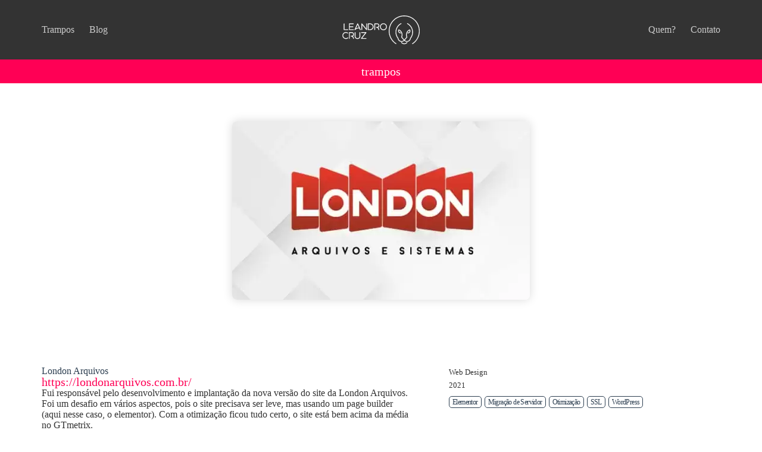

--- FILE ---
content_type: text/html; charset=UTF-8
request_url: https://leandrocruz.com/trampo/london-arquivos/
body_size: 28194
content:
<!doctype html>
<html lang="pt-BR" prefix="og: https://ogp.me/ns#">
<head>
	
	<meta charset="UTF-8">
	<meta name="viewport" content="width=device-width, initial-scale=1, maximum-scale=5, viewport-fit=cover">
	<link rel="profile" href="https://gmpg.org/xfn/11">

		<style>img:is([sizes="auto" i], [sizes^="auto," i]) { contain-intrinsic-size: 3000px 1500px }</style>
	
<!-- Otimização para mecanismos de pesquisa pelo Rank Math - https://rankmath.com/ -->
<title>London Arquivos - Leandro Cruz</title><style id="rocket-critical-css">[data-header*="type-1"] .ct-header [data-id="menu"]>ul>li>a{--fontWeight:700;--textTransform:uppercase;--fontSize:12px;--lineHeight:1.3;--linkInitialColor:#cccccc;--colorHoverType3:#ffffff}[data-header*="type-1"] .ct-header [data-id="menu-secondary"]>ul>li>a{--fontWeight:700;--textTransform:uppercase;--fontSize:12px;--lineHeight:1.3;--linkInitialColor:#cccccc;--colorHoverType3:#ffffff}[data-header*="type-1"] .ct-header [data-row="middle"]{--height:100px;--background-image:none;--background-color:#333333;--borderTop:none;--borderBottom:none;--box-shadow:none}[data-header*="type-1"] .ct-header [data-row="middle"]>div{--borderTop:none;--borderBottom:none}[data-header*="type-1"] [data-id="mobile-menu"]{--fontWeight:700;--fontSize:30px;--linkInitialColor:#ffffff}[data-header*="type-1"] #offcanvas>section{--background-image:none;--background-color:rgba(18, 21, 25, 0.98)}[data-header*="type-1"] #offcanvas{--background-image:none;--background-color:rgba(255,255,255,0);--side-panel-width:500px}[data-header*="type-1"] [data-behaviour*="side"]{--box-shadow:0px 0px 70px rgba(0, 0, 0, 0.35)}[data-header*="type-1"] [data-id="trigger"]{--linkInitialColor:#cccccc;--secondColor:#eeeeee;--secondColorHover:#eeeeee}:root{--fontFamily:-apple-system, BlinkMacSystemFont, 'Segoe UI', Roboto, Helvetica, Arial, sans-serif, 'Apple Color Emoji', 'Segoe UI Emoji', 'Segoe UI Symbol';--fontWeight:400;--textTransform:none;--textDecoration:none;--fontSize:14px;--lineHeight:1.65;--letterSpacing:0em;--buttonFontWeight:500;--buttonFontSize:15px;--formBorderInitialColor:#e0e5eb;--formBorderFocusColor:var(--paletteColor1);--formBorderSize:1px;--radioCheckboxInitialColor:#d5d8de;--radioCheckboxAccentColor:var(--paletteColor1);--paletteColor1:#ff0055;--paletteColor2:#ff0055;--paletteColor3:rgba(44, 62, 80, 0.9);--paletteColor4:rgba(44, 62, 80, 1);--paletteColor5:#ffffff;--color:#333333;--linkInitialColor:var(--paletteColor1);--linkHoverColor:var(--paletteColor2);--selectionTextColor:#ffffff;--selectionBackgroundColor:var(--paletteColor1);--border-color:rgba(224, 229, 235, 0.9);--headingColor:var(--paletteColor4);--contentSpacing:1.5em;--buttonMinHeight:40px;--buttonBorderRadius:3px;--buttonTextInitialColor:#ffffff;--buttonTextHoverColor:#ffffff;--buttonInitialColor:var(--paletteColor1);--buttonHoverColor:var(--paletteColor2);--container-max-width:1140px;--content-vertical-spacing:60px;--narrow-container-max-width:750px;--wide-offset:130px}h1{--fontWeight:700;--fontSize:40px;--lineHeight:1.5}h2{--fontWeight:700;--fontSize:35px;--lineHeight:1.5}h4{--fontWeight:700;--fontSize:25px;--lineHeight:1.5}body{--background-image:none;--background-color:#f8f9fb}@media (max-width:999.98px){[data-header*="type-1"] .ct-header [data-row="middle"]{--height:70px}[data-header*="type-1"] #offcanvas{--side-panel-width:65vw}}@media (max-width:689.98px){[data-header*="type-1"] [data-id="mobile-menu"]{--fontSize:14px}[data-header*="type-1"] #offcanvas{--side-panel-width:90vw}:root{--content-vertical-spacing:50px}}:root{--border:none;--colorActive:var(--colorHover);--listIndent:2.5em;--listItemSpacing:0.3em}@media (max-width:689.98px){:root{--container-width:88vw}}@media (min-width:690px){:root{--container-width:90vw}}html{-webkit-text-size-adjust:100%}body{overflow-wrap:break-word;-moz-osx-font-smoothing:grayscale;-webkit-font-smoothing:antialiased}*,*::before,*::after{box-sizing:border-box}body,p,h1,h2,h4,ul,li,img{margin:0;padding:0;border:none;font-size:inherit;text-align:inherit;line-height:inherit}img{height:auto;max-width:100%;vertical-align:middle}ul{list-style-type:var(--listStyleType, disc)}body{color:var(--color)}h1,h2,h4{color:var(--headingColor)}a{color:var(--linkInitialColor)}[hidden]{display:none!important}html,h1,h2,h4,.menu a,.ct-label,.mobile-menu ul a{font-family:var(--fontFamily);font-size:var(--fontSize);font-weight:var(--fontWeight);font-style:var(--fontStyle, inherit);line-height:var(--lineHeight);letter-spacing:var(--letterSpacing);text-transform:var(--textTransform);-webkit-text-decoration:var(--textDecoration);text-decoration:var(--textDecoration)}body,.ct-panel,[data-row],.ct-panel>section{background-color:var(--background-color);background-image:var(--overlay-color, none),var(--background-image);background-size:var(--background-size);background-repeat:var(--background-repeat);background-position:var(--background-position);background-attachment:var(--background-attachment);--overlay-color:linear-gradient( var(--overlay), var(--overlay))}.skip-link{background-color:#24292e;color:#fff;padding:10px 20px}.show-on-focus{position:absolute;width:1px;height:1px;margin:0;overflow:hidden;clip:rect(1px,1px,1px,1px);top:0;left:0}p{margin-bottom:var(--contentSpacing)}h1,h2,h4{margin-bottom:20px}ul{padding-left:var(--listIndent);margin-bottom:var(--contentSpacing)}ul li{margin-bottom:var(--listItemSpacing)}ul li:last-child{margin-bottom:0}a{-webkit-text-decoration:var(--textDecoration, none);text-decoration:var(--textDecoration, none);background-image:var(--background-decoration, none)}:target:before{content:"";display:block;height:calc(var(--admin-bar, 0px) + var(--frame-size, 0px) + var(--headerStickyHeight, 0px));margin-top:calc(var(--admin-bar, 0px) + var(--frame-size, 0px) + var(--headerStickyHeight, 0px) * -1)}.ct-trigger{display:flex;align-items:center;width:var(--trigger-width, 18px);height:var(--trigger-width, 18px)}.ct-trigger span{position:relative;width:inherit;height:2px;border-radius:2px;background:currentColor}.ct-trigger span:before,.ct-trigger span:after{position:absolute;content:'';width:inherit;height:inherit;border-radius:inherit;background:currentColor}.ct-trigger span:before{transform:translateY(var(--ty, -6px)) translateX(var(--tx, 0)) rotate(var(--rotate, 0))}.ct-trigger span:after{transform:translateY(var(--ty, 6px)) translateX(var(--tx, 0)) rotate(var(--rotate, 0))}.ct-trigger[data-type="type-2"] span:before{--tx:8px;width:10px}.ct-trigger[data-type="type-2"] span:after{--tx:3px;width:15px}.close-button{display:flex;align-items:center;justify-content:center;position:var(--position, relative);top:var(--top, 0px);right:var(--right, -10px);z-index:2;color:var(--closeButtonColor, rgba(255,255,255,0.7));width:var(--closeButtonSize, 34px);height:var(--closeButtonSize, 34px)}.close-button:before{position:absolute;content:'';top:0;left:0;right:0;bottom:0;border-radius:var(--closeButtonRadius, 5px);background:var(--closeButtonBackground, rgba(0,0,0,0.5))}.close-button .closed{--trigger-width:14px}.close-button .closed span{--ty:0;background:transparent}.close-button .closed span:before{--rotate:45deg}.close-button .closed span:after{--rotate:-45deg}.menu{display:flex;--listIndent:0;--listItemSpacing:0;--listStyleType:none;--contentSpacing:0}.menu a:not(:empty){display:flex;align-items:center;position:relative;text-align:initial;padding:var(--menu-item-padding, 0px);border-radius:var(--menu-item-radius, 0px)}.menu>li>a{white-space:nowrap;justify-content:center;height:var(--menu-item-height, 100%);--menu-item-padding:0 calc(var(--menu-items-spacing, 25px) / 2)}[data-menu]>ul>li{display:flex;align-items:center}[data-menu]>ul>li>a:before,[data-menu]>ul>li>a:after{position:absolute;left:var(--menu-indicator-left, 0);right:var(--menu-indicator-right, 0);margin:var(--menu-indicator-margin, 0);height:var(--menu-indicator-height, 2px);opacity:var(--menu-indicator-opacity, 0);background-color:var(--menu-indicator-active-color, var(--paletteColor2))}[data-menu]>ul>li>a:before{top:var(--menu-indicator-y-position, 0)}[data-menu]>ul>li>a:after{bottom:var(--menu-indicator-y-position, 0)}[data-menu*="type-1"]>ul>li:first-child>a{padding-left:0}[data-menu*="type-1"]>ul>li:last-child>a{padding-right:0}.mobile-menu{width:100%}.mobile-menu ul{--listIndent:0;--listItemSpacing:0;--listStyleType:none;margin-bottom:0}.mobile-menu li{display:flex;flex-direction:column;align-items:var(--horizontal-alignment)}.mobile-menu li a{display:inline-flex;align-items:center;position:relative}.mobile-menu[data-type="type-1"] ul li a{padding:5px 0}header [data-column]{min-height:var(--height)}header [data-column='middle']{display:flex}header [data-column='start'],header [data-column='end']{min-width:0}header [data-items]{display:flex;align-items:center;min-width:0}@media (max-width:999.98px){header [data-device='desktop']{display:none}}@media (min-width:1000px){header [data-device='mobile']{display:none}}header [data-column-set='3']>div{display:grid;grid-template-columns:1fr var(--middle-column-width, auto) 1fr}[data-placements]{display:grid}[data-column='middle']>[data-items]{justify-content:center}[data-column='end']>[data-items='primary']{justify-content:flex-end}header [data-row]{position:var(--position, relative);box-shadow:var(--box-shadow);border-top:var(--borderTop);border-bottom:var(--borderBottom)}header [data-row]>div{border-top:var(--borderTop);border-bottom:var(--borderBottom)}header [data-row='middle']{z-index:2}[data-items]>*{margin:var(--margin, 0 10px)}[data-column="start"] [data-items="primary"]>*:first-child{--margin:0 10px 0 0}[data-column="end"] [data-items="primary"]>*:last-child{--margin:0 0 0 10px}[class*="header-menu"]{height:100%;min-width:0}[class*="header-menu"] .menu{height:inherit}.ct-header-trigger{display:flex;align-items:center;border-radius:3px;padding:var(--padding, 0)}.ct-header-trigger[data-design="outline"]{padding:8px}.ct-header-trigger[data-design*="outline"]{border:1px solid var(--secondColor)}.ct-header-trigger .ct-label{font-size:14px;font-weight:500;line-height:18px}.site-branding{display:inline-flex;align-items:var(--align-items, center);text-align:var(--text-align, center)}.site-logo-container{display:flex;align-items:center;height:calc(var(--logo-shrink-height, 1) * var(--maxHeight, 50px))}.site-logo-container img{width:auto;-o-object-fit:contain;object-fit:contain}.site-logo-container img{height:inherit}#offcanvas .ct-panel-content{--margin:20px 0}#offcanvas .ct-panel-content>*{margin:var(--margin)}#offcanvas .ct-panel-content>*:first-child{margin-top:0}#offcanvas .ct-panel-content>*:last-child{margin-bottom:0}@media (max-width:999.98px){#offcanvas [data-device="desktop"]{display:none}}@media (min-width:1000px){#offcanvas [data-device="mobile"]{display:none}}#header{position:relative;z-index:50}[data-device]{position:relative}[data-device]{min-height:var(--minHeight, 0)}[data-behaviour*='side']>section{position:absolute;top:0;bottom:0;max-width:var(--side-panel-width, 500px);box-shadow:var(--box-shadow)}[data-behaviour*='right-side']>section{right:0;transform:translate3d(20%,0,0)}.ct-panel{display:flex;flex-direction:column;position:fixed;z-index:999999;top:calc(var(--admin-bar, 0px));left:0;right:0;bottom:0;opacity:0;visibility:hidden;content-visibility:auto}.ct-panel>section{display:flex;flex-direction:column;width:100%;height:100%;box-shadow:var(--box-shadow)}@media (max-width:689.98px){.ct-panel{--panel-padding:25px}}.ct-panel-actions{display:flex;align-items:center;padding:var(--panel-padding, 40px);padding-bottom:0}@media (max-width:689.98px){.ct-panel-actions{padding-top:15px}}@media (min-width:690px){.ct-panel-actions{padding-top:25px}}.ct-panel-actions .close-button{margin-left:auto}.ct-panel-content{flex:1;display:flex;flex-direction:column;justify-content:var(--vertical-alignment, flex-start);align-items:var(--horizontal-alignment, flex-start);overflow:var(--overflow, auto);padding:var(--panel-padding, 40px);padding-top:20px;box-sizing:border-box}#main-container{display:flex;flex-direction:column;position:relative;min-height:calc(100vh - var(--admin-bar, 0px))}#main-container .site-main{flex-grow:1}[class*='ct-container']{margin-left:auto;margin-right:auto}.ct-container{width:var(--container-width)}.ct-container{max-width:var(--container-max-width)}.content-wide{overflow:hidden}section.elementor-section.elementor-section-boxed>.elementor-container{max-width:var(--block-max-width, var(--container-max-width))}[data-elementor-type] p:last-child{--contentSpacing:0px}:root{--tutor-primary-color:var(--paletteColor1);--tutor-primary-hover-color:var(--paletteColor2);--tutor-text-color:var(--color)}.elementor-column-gap-default>.elementor-row>.elementor-column>.elementor-element-populated{padding:10px}@media (max-width:767px){.elementor-column{width:100%}}.elementor-screen-only{position:absolute;top:-10000em;width:1px;height:1px;margin:-1px;padding:0;overflow:hidden;clip:rect(0,0,0,0);border:0}.elementor{-webkit-hyphens:manual;-ms-hyphens:manual;hyphens:manual}.elementor *,.elementor :after,.elementor :before{-webkit-box-sizing:border-box;box-sizing:border-box}.elementor a{-webkit-box-shadow:none;box-shadow:none;text-decoration:none}.elementor img{height:auto;max-width:100%;border:none;-webkit-border-radius:0;border-radius:0;-webkit-box-shadow:none;box-shadow:none}.elementor .elementor-background-overlay{height:100%;width:100%;top:0;left:0;position:absolute}:root{--page-title-display:block}.elementor-page-title{display:var(--page-title-display)}.elementor-section{position:relative}.elementor-section .elementor-container{display:-webkit-box;display:-ms-flexbox;display:flex;margin-right:auto;margin-left:auto;position:relative}@media (max-width:1024px){.elementor-section .elementor-container{-ms-flex-wrap:wrap;flex-wrap:wrap}}.elementor-section.elementor-section-boxed>.elementor-container{max-width:1140px}.elementor-row{width:100%;display:-webkit-box;display:-ms-flexbox;display:flex}@media (max-width:1024px){.elementor-row{-ms-flex-wrap:wrap;flex-wrap:wrap}}.elementor-widget-wrap{position:relative;width:100%;-ms-flex-wrap:wrap;flex-wrap:wrap;-ms-flex-line-pack:start;align-content:flex-start}.elementor:not(.elementor-bc-flex-widget) .elementor-widget-wrap{display:-webkit-box;display:-ms-flexbox;display:flex}.elementor-widget-wrap>.elementor-element{width:100%}.elementor-widget{position:relative}.elementor-widget:not(:last-child){margin-bottom:20px}.elementor-column{min-height:1px}.elementor-column,.elementor-column-wrap{position:relative;display:-webkit-box;display:-ms-flexbox;display:flex}.elementor-column-wrap{width:100%}@media (min-width:768px){.elementor-column.elementor-col-50{width:50%}.elementor-column.elementor-col-100{width:100%}}@media (max-width:767px){.elementor-column{width:100%}}.elementor-grid{display:grid;grid-column-gap:var(--grid-column-gap);grid-row-gap:var(--grid-row-gap)}.elementor-grid .elementor-grid-item{min-width:0}.elementor-grid-0 .elementor-grid{display:inline-block;width:100%;word-spacing:var(--grid-column-gap);margin-bottom:calc(-1 * var(--grid-row-gap))}.elementor-grid-0 .elementor-grid .elementor-grid-item{display:inline-block;margin-bottom:var(--grid-row-gap);word-break:break-word}@media (min-width:1025px){#elementor-device-mode:after{content:"desktop"}}@media (min-width:768px) and (max-width:1024px){#elementor-device-mode:after{content:"tablet"}}@media (max-width:767px){#elementor-device-mode:after{content:"mobile"}}.elementor-heading-title{padding:0;margin:0;line-height:1}.elementor-widget-heading .elementor-heading-title[class*=elementor-size-]>a{color:inherit;font-size:inherit;line-height:inherit}.elementor-widget-image{text-align:center}.elementor-widget-image .elementor-image img{vertical-align:middle;display:inline-block}.elementor-share-buttons--align-left{text-align:left}.elementor-kit-716{--e-global-color-primary:#6EC1E4;--e-global-color-secondary:#54595F;--e-global-color-text:#7A7A7A;--e-global-color-accent:#61CE70;--e-global-typography-primary-font-family:"Roboto";--e-global-typography-primary-font-weight:600;--e-global-typography-secondary-font-family:"Roboto Slab";--e-global-typography-secondary-font-weight:400;--e-global-typography-text-font-family:"Roboto";--e-global-typography-text-font-weight:400;--e-global-typography-accent-font-family:"Roboto";--e-global-typography-accent-font-weight:500}.elementor-section.elementor-section-boxed>.elementor-container{max-width:1140px}.elementor-widget:not(:last-child){margin-bottom:20px}@media (max-width:1024px){.elementor-section.elementor-section-boxed>.elementor-container{max-width:1025px}}@media (max-width:767px){.elementor-section.elementor-section-boxed>.elementor-container{max-width:768px}}.elementor-share-buttons--color-official.elementor-share-buttons--skin-flat .elementor-share-btn_facebook{background-color:#3b5998}.elementor-share-buttons--color-official.elementor-share-buttons--skin-flat .elementor-share-btn_linkedin{background-color:#0077b5}.elementor-share-buttons--color-official.elementor-share-buttons--skin-flat .elementor-share-btn_pinterest{background-color:#bd081c}.elementor-share-buttons--color-official.elementor-share-buttons--skin-flat .elementor-share-btn_twitter{background-color:#1da1f2}.elementor-share-buttons--color-official.elementor-share-buttons--skin-flat .elementor-share-btn_whatsapp{background-color:#25d366}.elementor-share-buttons--skin-flat .elementor-share-btn{color:#fff}.elementor-share-buttons--shape-circle .elementor-share-btn{border-radius:99.9em}.elementor-share-btn{overflow:hidden;font-size:10px;display:-webkit-box;display:-ms-flexbox;display:flex;-webkit-box-align:center;-ms-flex-align:center;align-items:center;-webkit-box-pack:start;-ms-flex-pack:start;justify-content:flex-start;height:4.5em}.elementor-share-btn__icon{display:-webkit-box;display:-ms-flexbox;display:flex;-ms-flex-item-align:stretch;align-self:stretch;-webkit-box-pack:center;-ms-flex-pack:center;justify-content:center;-webkit-box-align:center;-ms-flex-align:center;align-items:center;width:4.5em;position:relative}.elementor-share-btn__icon i{font-size:1.7em}.elementor-share-btn__text{font-size:1.5em;padding-right:1em;-ms-flex-item-align:stretch;align-self:stretch;-webkit-box-flex:1;-ms-flex-positive:1;flex-grow:1;-webkit-box-align:center;-ms-flex-align:center;align-items:center;display:-webkit-box;display:-ms-flexbox;display:flex;font-weight:100}.elementor-share-btn__title{font-weight:700;-ms-flex-negative:0;flex-shrink:0}.elementor-widget-share-buttons{text-align:var(--alignment,inherit);-moz-text-align-last:var(--alignment,inherit);text-align-last:var(--alignment,inherit)}.elementor-widget-share-buttons.elementor-grid-0 .elementor-widget-container{font-size:0}.elementor-post-navigation-borders-yes .elementor-post-navigation__separator{height:100%;width:1px;margin:0 auto;background-color:#d4d4d4}.elementor-post-navigation{overflow:hidden;display:-webkit-box;display:-ms-flexbox;display:flex}.elementor-post-navigation .post-navigation__arrow-wrapper{color:#d4d4d4}.elementor-post-navigation .post-navigation__arrow-wrapper.post-navigation__arrow-prev{font-size:30px;padding-right:15px}.elementor-post-navigation .post-navigation__arrow-wrapper i{-webkit-transform:translateY(-5%);-ms-transform:translateY(-5%);transform:translateY(-5%)}.elementor-post-navigation .elementor-post-navigation__link__prev{overflow:hidden}.elementor-post-navigation .elementor-post-navigation__link a{display:-webkit-box;display:-ms-flexbox;display:flex;-webkit-box-align:center;-ms-flex-align:center;align-items:center;max-width:100%}.elementor-post-navigation .post-navigation__prev--label{text-transform:uppercase;font-size:.8em}.elementor-post-navigation .post-navigation__prev--title{font-size:.7em}.elementor-post-navigation .post-navigation__prev--label,.elementor-post-navigation .post-navigation__prev--title{overflow:hidden;-o-text-overflow:ellipsis;text-overflow:ellipsis}.elementor-post-navigation span.elementor-post-navigation__link__prev{display:-webkit-box;display:-ms-flexbox;display:flex;-webkit-box-orient:vertical;-webkit-box-direction:normal;-ms-flex-direction:column;flex-direction:column}.elementor-post-navigation .elementor-post-navigation__link{width:calc(50% - (1px / 2));white-space:nowrap;overflow:hidden;-o-text-overflow:ellipsis;text-overflow:ellipsis}.elementor-post-navigation .elementor-post-navigation__separator-wrapper{text-align:center}.elementor-post-navigation .elementor-post-navigation__next{text-align:right}.fa,.fab{-moz-osx-font-smoothing:grayscale;-webkit-font-smoothing:antialiased;display:inline-block;font-style:normal;font-variant:normal;text-rendering:auto;line-height:1}.fa-angle-left:before{content:"\f104"}.fa-facebook:before{content:"\f09a"}.fa-linkedin:before{content:"\f08c"}.fa-pinterest:before{content:"\f0d2"}.fa-twitter:before{content:"\f099"}.fa-whatsapp:before{content:"\f232"}@font-face{font-family:"Font Awesome 5 Brands";font-style:normal;font-weight:400;font-display:swap;src:url(https://leandrocruz.com/wp-content/plugins/elementor/assets/lib/font-awesome/webfonts/fa-brands-400.eot);src:url(https://leandrocruz.com/wp-content/plugins/elementor/assets/lib/font-awesome/webfonts/fa-brands-400.eot?#iefix) format("embedded-opentype"),url(https://leandrocruz.com/wp-content/plugins/elementor/assets/lib/font-awesome/webfonts/fa-brands-400.woff2) format("woff2"),url(https://leandrocruz.com/wp-content/plugins/elementor/assets/lib/font-awesome/webfonts/fa-brands-400.woff) format("woff"),url(https://leandrocruz.com/wp-content/plugins/elementor/assets/lib/font-awesome/webfonts/fa-brands-400.ttf) format("truetype"),url(https://leandrocruz.com/wp-content/plugins/elementor/assets/lib/font-awesome/webfonts/fa-brands-400.svg#fontawesome) format("svg")}.fab{font-family:"Font Awesome 5 Brands"}@font-face{font-family:"Font Awesome 5 Free";font-style:normal;font-weight:400;font-display:swap;src:url(https://leandrocruz.com/wp-content/plugins/elementor/assets/lib/font-awesome/webfonts/fa-regular-400.eot);src:url(https://leandrocruz.com/wp-content/plugins/elementor/assets/lib/font-awesome/webfonts/fa-regular-400.eot?#iefix) format("embedded-opentype"),url(https://leandrocruz.com/wp-content/plugins/elementor/assets/lib/font-awesome/webfonts/fa-regular-400.woff2) format("woff2"),url(https://leandrocruz.com/wp-content/plugins/elementor/assets/lib/font-awesome/webfonts/fa-regular-400.woff) format("woff"),url(https://leandrocruz.com/wp-content/plugins/elementor/assets/lib/font-awesome/webfonts/fa-regular-400.ttf) format("truetype"),url(https://leandrocruz.com/wp-content/plugins/elementor/assets/lib/font-awesome/webfonts/fa-regular-400.svg#fontawesome) format("svg")}.fab{font-weight:400}@font-face{font-family:"Font Awesome 5 Free";font-style:normal;font-weight:900;font-display:swap;src:url(https://leandrocruz.com/wp-content/plugins/elementor/assets/lib/font-awesome/webfonts/fa-solid-900.eot);src:url(https://leandrocruz.com/wp-content/plugins/elementor/assets/lib/font-awesome/webfonts/fa-solid-900.eot?#iefix) format("embedded-opentype"),url(https://leandrocruz.com/wp-content/plugins/elementor/assets/lib/font-awesome/webfonts/fa-solid-900.woff2) format("woff2"),url(https://leandrocruz.com/wp-content/plugins/elementor/assets/lib/font-awesome/webfonts/fa-solid-900.woff) format("woff"),url(https://leandrocruz.com/wp-content/plugins/elementor/assets/lib/font-awesome/webfonts/fa-solid-900.ttf) format("truetype"),url(https://leandrocruz.com/wp-content/plugins/elementor/assets/lib/font-awesome/webfonts/fa-solid-900.svg#fontawesome) format("svg")}.fa{font-family:"Font Awesome 5 Free"}.fa{font-weight:900}.elementor-419 .elementor-element.elementor-element-5104cb0:not(.elementor-motion-effects-element-type-background){background-color:#ff0055}.elementor-419 .elementor-element.elementor-element-5104cb0>.elementor-background-overlay{background-image:url("http://leandrocruz.com/wp-content/uploads/2018/09/Fine-Halftone-Screen-Small.png");opacity:0.5;mix-blend-mode:multiply}.elementor-419 .elementor-element.elementor-element-b9d06f1{text-align:center}.elementor-419 .elementor-element.elementor-element-b9d06f1 .elementor-heading-title{color:#ffffff;font-size:20px;text-transform:lowercase}.elementor-419 .elementor-element.elementor-element-6c2d6b1{padding:50px 0px 50px 0px}.elementor-419 .elementor-element.elementor-element-f1012a9>.elementor-container>.elementor-row>.elementor-column>.elementor-column-wrap>.elementor-widget-wrap{align-content:center;align-items:center}.elementor-419 .elementor-element.elementor-element-367a422>.elementor-element-populated{padding:3em 3em 3em 3em}.elementor-419 .elementor-element.elementor-element-189fa14 .elementor-heading-title{color:#ff0055;font-size:20px;font-weight:100}.elementor-419 .elementor-element.elementor-element-5de2851 .elementor-heading-title{font-size:12px;font-weight:300}.elementor-419 .elementor-element.elementor-element-5de2851>.elementor-widget-container{padding:10px 0px 10px 0px}.elementor-419 .elementor-element.elementor-element-14a574c>.elementor-container>.elementor-row>.elementor-column>.elementor-column-wrap>.elementor-widget-wrap{align-content:center;align-items:center}.elementor-419 .elementor-element.elementor-element-59239a4>.elementor-container>.elementor-row>.elementor-column>.elementor-column-wrap>.elementor-widget-wrap{align-content:center;align-items:center}.elementor-419 .elementor-element.elementor-element-8ff05eb{text-align:right}.elementor-419 .elementor-element.elementor-element-8ff05eb .elementor-heading-title{color:#ff0055;font-size:30px;font-weight:bold;text-transform:lowercase;letter-spacing:-2px}.elementor-419 .elementor-element.elementor-element-f2307d6{--alignment:left;--grid-side-margin:10px;--grid-column-gap:10px;--grid-row-gap:10px;--grid-bottom-margin:10px}.elementor-419 .elementor-element.elementor-element-ba34e8e{padding:0px 0px 50px 0px}@media (max-width:1024px){.elementor-419 .elementor-element.elementor-element-f2307d6{--grid-side-margin:10px;--grid-column-gap:10px;--grid-row-gap:10px;--grid-bottom-margin:10px}}@media (min-width:768px){.elementor-419 .elementor-element.elementor-element-8cfb330{width:39.911%}.elementor-419 .elementor-element.elementor-element-cb59019{width:60.089%}}@media (max-width:767px){.elementor-419 .elementor-element.elementor-element-8ff05eb .elementor-heading-title{font-size:30px}.elementor-419 .elementor-element.elementor-element-f2307d6{--grid-side-margin:10px;--grid-column-gap:10px;--grid-row-gap:10px;--grid-bottom-margin:10px}}.tag-titulo a{padding:2px 5px;letter-spacing:-.05em;border:1px solid;border-radius:5px;margin-right:5px}.fa,.fab{-moz-osx-font-smoothing:grayscale;-webkit-font-smoothing:antialiased;display:inline-block;font-style:normal;font-variant:normal;text-rendering:auto;line-height:1}.fa-angle-left:before{content:"\f104"}.fa-facebook:before{content:"\f09a"}.fa-linkedin:before{content:"\f08c"}.fa-pinterest:before{content:"\f0d2"}.fa-twitter:before{content:"\f099"}.fa-whatsapp:before{content:"\f232"}@font-face{font-family:"Font Awesome 5 Free";font-style:normal;font-weight:900;font-display:swap;src:url(https://leandrocruz.com/wp-content/plugins/elementor/assets/lib/font-awesome/webfonts/fa-solid-900.eot);src:url(https://leandrocruz.com/wp-content/plugins/elementor/assets/lib/font-awesome/webfonts/fa-solid-900.eot?#iefix) format("embedded-opentype"),url(https://leandrocruz.com/wp-content/plugins/elementor/assets/lib/font-awesome/webfonts/fa-solid-900.woff2) format("woff2"),url(https://leandrocruz.com/wp-content/plugins/elementor/assets/lib/font-awesome/webfonts/fa-solid-900.woff) format("woff"),url(https://leandrocruz.com/wp-content/plugins/elementor/assets/lib/font-awesome/webfonts/fa-solid-900.ttf) format("truetype"),url(https://leandrocruz.com/wp-content/plugins/elementor/assets/lib/font-awesome/webfonts/fa-solid-900.svg#fontawesome) format("svg")}.fa{font-family:"Font Awesome 5 Free";font-weight:900}@font-face{font-family:"Font Awesome 5 Brands";font-style:normal;font-weight:400;font-display:swap;src:url(https://leandrocruz.com/wp-content/plugins/elementor/assets/lib/font-awesome/webfonts/fa-brands-400.eot);src:url(https://leandrocruz.com/wp-content/plugins/elementor/assets/lib/font-awesome/webfonts/fa-brands-400.eot?#iefix) format("embedded-opentype"),url(https://leandrocruz.com/wp-content/plugins/elementor/assets/lib/font-awesome/webfonts/fa-brands-400.woff2) format("woff2"),url(https://leandrocruz.com/wp-content/plugins/elementor/assets/lib/font-awesome/webfonts/fa-brands-400.woff) format("woff"),url(https://leandrocruz.com/wp-content/plugins/elementor/assets/lib/font-awesome/webfonts/fa-brands-400.ttf) format("truetype"),url(https://leandrocruz.com/wp-content/plugins/elementor/assets/lib/font-awesome/webfonts/fa-brands-400.svg#fontawesome) format("svg")}.fab{font-family:"Font Awesome 5 Brands";font-weight:400}</style>
<meta name="description" content="Fui responsável pelo desenvolvimento e implantação da nova versão do site da London Arquivos. Foi um desafio em vários aspectos, pois o site precisava ser"/>
<meta name="robots" content="follow, index, max-snippet:-1, max-video-preview:-1, max-image-preview:large"/>
<link rel="canonical" href="https://leandrocruz.com/trampo/london-arquivos/" />
<meta property="og:locale" content="pt_BR" />
<meta property="og:type" content="article" />
<meta property="og:title" content="London Arquivos - Leandro Cruz" />
<meta property="og:description" content="Fui responsável pelo desenvolvimento e implantação da nova versão do site da London Arquivos. Foi um desafio em vários aspectos, pois o site precisava ser" />
<meta property="og:url" content="https://leandrocruz.com/trampo/london-arquivos/" />
<meta property="og:site_name" content="Leandro Cruz" />
<meta property="article:author" content="https://www.facebook.com/leandrocross" />
<meta property="article:tag" content="Elementor" />
<meta property="article:tag" content="Migração de Servidor" />
<meta property="article:tag" content="Otimização" />
<meta property="article:tag" content="SSL" />
<meta property="article:tag" content="WordPress" />
<meta property="article:section" content="Web" />
<meta property="og:updated_time" content="2024-01-02T11:38:21-03:00" />
<meta property="og:image" content="https://i0.wp.com/leandrocruz.com/wp-content/uploads/2019/07/trampo_london.jpg" />
<meta property="og:image:secure_url" content="https://i0.wp.com/leandrocruz.com/wp-content/uploads/2019/07/trampo_london.jpg" />
<meta property="og:image:width" content="500" />
<meta property="og:image:height" content="300" />
<meta property="og:image:alt" content="London Arquivos" />
<meta property="og:image:type" content="image/jpeg" />
<meta name="twitter:card" content="summary_large_image" />
<meta name="twitter:title" content="London Arquivos - Leandro Cruz" />
<meta name="twitter:description" content="Fui responsável pelo desenvolvimento e implantação da nova versão do site da London Arquivos. Foi um desafio em vários aspectos, pois o site precisava ser" />
<meta name="twitter:site" content="@leandrocruz" />
<meta name="twitter:creator" content="@leandrocruz" />
<meta name="twitter:image" content="https://i0.wp.com/leandrocruz.com/wp-content/uploads/2019/07/trampo_london.jpg" />
<!-- /Plugin de SEO Rank Math para WordPress -->

<link rel='dns-prefetch' href='//stats.wp.com' />
<link rel='dns-prefetch' href='//i0.wp.com' />
<link rel='dns-prefetch' href='//c0.wp.com' />
<link rel='dns-prefetch' href='//www.googletagmanager.com' />
<link href='https://fonts.gstatic.com' crossorigin rel='preconnect' />
<link rel="alternate" type="application/rss+xml" title="Feed para Leandro Cruz &raquo;" href="https://leandrocruz.com/feed/" />
<link rel="alternate" type="application/rss+xml" title="Feed de comentários para Leandro Cruz &raquo;" href="https://leandrocruz.com/comments/feed/" />
<link data-minify="1" rel='preload'  href='https://leandrocruz.com/wp-content/cache/min/1/wp-content/uploads/blocksy/css/global.css?ver=1717704926' data-rocket-async="style" as="style" onload="this.onload=null;this.rel='stylesheet'" media='all' />
<link data-minify="1" rel='preload'  href='https://leandrocruz.com/wp-content/cache/min/1/c/6.8.3/wp-includes/css/dist/block-library/style.min.css?ver=1759310566' data-rocket-async="style" as="style" onload="this.onload=null;this.rel='stylesheet'" media='all' />
<style id='wp-block-library-inline-css'>
.has-text-align-justify{text-align:justify;}
</style>
<link data-minify="1" rel='preload'  href='https://leandrocruz.com/wp-content/cache/min/1/c/6.8.3/wp-includes/js/mediaelement/mediaelementplayer-legacy.min.css?ver=1759310566' data-rocket-async="style" as="style" onload="this.onload=null;this.rel='stylesheet'" media='all' />
<link data-minify="1" rel='preload'  href='https://leandrocruz.com/wp-content/cache/min/1/c/6.8.3/wp-includes/js/mediaelement/wp-mediaelement.min.css?ver=1759310566' data-rocket-async="style" as="style" onload="this.onload=null;this.rel='stylesheet'" media='all' />
<style id='jetpack-sharing-buttons-style-inline-css'>
.jetpack-sharing-buttons__services-list{display:flex;flex-direction:row;flex-wrap:wrap;gap:0;list-style-type:none;margin:5px;padding:0}.jetpack-sharing-buttons__services-list.has-small-icon-size{font-size:12px}.jetpack-sharing-buttons__services-list.has-normal-icon-size{font-size:16px}.jetpack-sharing-buttons__services-list.has-large-icon-size{font-size:24px}.jetpack-sharing-buttons__services-list.has-huge-icon-size{font-size:36px}@media print{.jetpack-sharing-buttons__services-list{display:none!important}}.editor-styles-wrapper .wp-block-jetpack-sharing-buttons{gap:0;padding-inline-start:0}ul.jetpack-sharing-buttons__services-list.has-background{padding:1.25em 2.375em}
</style>
<style id='global-styles-inline-css'>
:root{--wp--preset--aspect-ratio--square: 1;--wp--preset--aspect-ratio--4-3: 4/3;--wp--preset--aspect-ratio--3-4: 3/4;--wp--preset--aspect-ratio--3-2: 3/2;--wp--preset--aspect-ratio--2-3: 2/3;--wp--preset--aspect-ratio--16-9: 16/9;--wp--preset--aspect-ratio--9-16: 9/16;--wp--preset--color--black: #000000;--wp--preset--color--cyan-bluish-gray: #abb8c3;--wp--preset--color--white: #ffffff;--wp--preset--color--pale-pink: #f78da7;--wp--preset--color--vivid-red: #cf2e2e;--wp--preset--color--luminous-vivid-orange: #ff6900;--wp--preset--color--luminous-vivid-amber: #fcb900;--wp--preset--color--light-green-cyan: #7bdcb5;--wp--preset--color--vivid-green-cyan: #00d084;--wp--preset--color--pale-cyan-blue: #8ed1fc;--wp--preset--color--vivid-cyan-blue: #0693e3;--wp--preset--color--vivid-purple: #9b51e0;--wp--preset--color--palette-color-1: var(--theme-palette-color-1, #ff0055);--wp--preset--color--palette-color-2: var(--theme-palette-color-2, #ff0055);--wp--preset--color--palette-color-3: var(--theme-palette-color-3, rgba(44, 62, 80, 0.9));--wp--preset--color--palette-color-4: var(--theme-palette-color-4, rgba(44, 62, 80, 1));--wp--preset--color--palette-color-5: var(--theme-palette-color-5, #ffffff);--wp--preset--color--palette-color-6: var(--theme-palette-color-6, #f2f5f7);--wp--preset--color--palette-color-7: var(--theme-palette-color-7, #FAFBFC);--wp--preset--color--palette-color-8: var(--theme-palette-color-8, #ffffff);--wp--preset--gradient--vivid-cyan-blue-to-vivid-purple: linear-gradient(135deg,rgba(6,147,227,1) 0%,rgb(155,81,224) 100%);--wp--preset--gradient--light-green-cyan-to-vivid-green-cyan: linear-gradient(135deg,rgb(122,220,180) 0%,rgb(0,208,130) 100%);--wp--preset--gradient--luminous-vivid-amber-to-luminous-vivid-orange: linear-gradient(135deg,rgba(252,185,0,1) 0%,rgba(255,105,0,1) 100%);--wp--preset--gradient--luminous-vivid-orange-to-vivid-red: linear-gradient(135deg,rgba(255,105,0,1) 0%,rgb(207,46,46) 100%);--wp--preset--gradient--very-light-gray-to-cyan-bluish-gray: linear-gradient(135deg,rgb(238,238,238) 0%,rgb(169,184,195) 100%);--wp--preset--gradient--cool-to-warm-spectrum: linear-gradient(135deg,rgb(74,234,220) 0%,rgb(151,120,209) 20%,rgb(207,42,186) 40%,rgb(238,44,130) 60%,rgb(251,105,98) 80%,rgb(254,248,76) 100%);--wp--preset--gradient--blush-light-purple: linear-gradient(135deg,rgb(255,206,236) 0%,rgb(152,150,240) 100%);--wp--preset--gradient--blush-bordeaux: linear-gradient(135deg,rgb(254,205,165) 0%,rgb(254,45,45) 50%,rgb(107,0,62) 100%);--wp--preset--gradient--luminous-dusk: linear-gradient(135deg,rgb(255,203,112) 0%,rgb(199,81,192) 50%,rgb(65,88,208) 100%);--wp--preset--gradient--pale-ocean: linear-gradient(135deg,rgb(255,245,203) 0%,rgb(182,227,212) 50%,rgb(51,167,181) 100%);--wp--preset--gradient--electric-grass: linear-gradient(135deg,rgb(202,248,128) 0%,rgb(113,206,126) 100%);--wp--preset--gradient--midnight: linear-gradient(135deg,rgb(2,3,129) 0%,rgb(40,116,252) 100%);--wp--preset--gradient--juicy-peach: linear-gradient(to right, #ffecd2 0%, #fcb69f 100%);--wp--preset--gradient--young-passion: linear-gradient(to right, #ff8177 0%, #ff867a 0%, #ff8c7f 21%, #f99185 52%, #cf556c 78%, #b12a5b 100%);--wp--preset--gradient--true-sunset: linear-gradient(to right, #fa709a 0%, #fee140 100%);--wp--preset--gradient--morpheus-den: linear-gradient(to top, #30cfd0 0%, #330867 100%);--wp--preset--gradient--plum-plate: linear-gradient(135deg, #667eea 0%, #764ba2 100%);--wp--preset--gradient--aqua-splash: linear-gradient(15deg, #13547a 0%, #80d0c7 100%);--wp--preset--gradient--love-kiss: linear-gradient(to top, #ff0844 0%, #ffb199 100%);--wp--preset--gradient--new-retrowave: linear-gradient(to top, #3b41c5 0%, #a981bb 49%, #ffc8a9 100%);--wp--preset--gradient--plum-bath: linear-gradient(to top, #cc208e 0%, #6713d2 100%);--wp--preset--gradient--high-flight: linear-gradient(to right, #0acffe 0%, #495aff 100%);--wp--preset--gradient--teen-party: linear-gradient(-225deg, #FF057C 0%, #8D0B93 50%, #321575 100%);--wp--preset--gradient--fabled-sunset: linear-gradient(-225deg, #231557 0%, #44107A 29%, #FF1361 67%, #FFF800 100%);--wp--preset--gradient--arielle-smile: radial-gradient(circle 248px at center, #16d9e3 0%, #30c7ec 47%, #46aef7 100%);--wp--preset--gradient--itmeo-branding: linear-gradient(180deg, #2af598 0%, #009efd 100%);--wp--preset--gradient--deep-blue: linear-gradient(to right, #6a11cb 0%, #2575fc 100%);--wp--preset--gradient--strong-bliss: linear-gradient(to right, #f78ca0 0%, #f9748f 19%, #fd868c 60%, #fe9a8b 100%);--wp--preset--gradient--sweet-period: linear-gradient(to top, #3f51b1 0%, #5a55ae 13%, #7b5fac 25%, #8f6aae 38%, #a86aa4 50%, #cc6b8e 62%, #f18271 75%, #f3a469 87%, #f7c978 100%);--wp--preset--gradient--purple-division: linear-gradient(to top, #7028e4 0%, #e5b2ca 100%);--wp--preset--gradient--cold-evening: linear-gradient(to top, #0c3483 0%, #a2b6df 100%, #6b8cce 100%, #a2b6df 100%);--wp--preset--gradient--mountain-rock: linear-gradient(to right, #868f96 0%, #596164 100%);--wp--preset--gradient--desert-hump: linear-gradient(to top, #c79081 0%, #dfa579 100%);--wp--preset--gradient--ethernal-constance: linear-gradient(to top, #09203f 0%, #537895 100%);--wp--preset--gradient--happy-memories: linear-gradient(-60deg, #ff5858 0%, #f09819 100%);--wp--preset--gradient--grown-early: linear-gradient(to top, #0ba360 0%, #3cba92 100%);--wp--preset--gradient--morning-salad: linear-gradient(-225deg, #B7F8DB 0%, #50A7C2 100%);--wp--preset--gradient--night-call: linear-gradient(-225deg, #AC32E4 0%, #7918F2 48%, #4801FF 100%);--wp--preset--gradient--mind-crawl: linear-gradient(-225deg, #473B7B 0%, #3584A7 51%, #30D2BE 100%);--wp--preset--gradient--angel-care: linear-gradient(-225deg, #FFE29F 0%, #FFA99F 48%, #FF719A 100%);--wp--preset--gradient--juicy-cake: linear-gradient(to top, #e14fad 0%, #f9d423 100%);--wp--preset--gradient--rich-metal: linear-gradient(to right, #d7d2cc 0%, #304352 100%);--wp--preset--gradient--mole-hall: linear-gradient(-20deg, #616161 0%, #9bc5c3 100%);--wp--preset--gradient--cloudy-knoxville: linear-gradient(120deg, #fdfbfb 0%, #ebedee 100%);--wp--preset--gradient--soft-grass: linear-gradient(to top, #c1dfc4 0%, #deecdd 100%);--wp--preset--gradient--saint-petersburg: linear-gradient(135deg, #f5f7fa 0%, #c3cfe2 100%);--wp--preset--gradient--everlasting-sky: linear-gradient(135deg, #fdfcfb 0%, #e2d1c3 100%);--wp--preset--gradient--kind-steel: linear-gradient(-20deg, #e9defa 0%, #fbfcdb 100%);--wp--preset--gradient--over-sun: linear-gradient(60deg, #abecd6 0%, #fbed96 100%);--wp--preset--gradient--premium-white: linear-gradient(to top, #d5d4d0 0%, #d5d4d0 1%, #eeeeec 31%, #efeeec 75%, #e9e9e7 100%);--wp--preset--gradient--clean-mirror: linear-gradient(45deg, #93a5cf 0%, #e4efe9 100%);--wp--preset--gradient--wild-apple: linear-gradient(to top, #d299c2 0%, #fef9d7 100%);--wp--preset--gradient--snow-again: linear-gradient(to top, #e6e9f0 0%, #eef1f5 100%);--wp--preset--gradient--confident-cloud: linear-gradient(to top, #dad4ec 0%, #dad4ec 1%, #f3e7e9 100%);--wp--preset--gradient--glass-water: linear-gradient(to top, #dfe9f3 0%, white 100%);--wp--preset--gradient--perfect-white: linear-gradient(-225deg, #E3FDF5 0%, #FFE6FA 100%);--wp--preset--font-size--small: 13px;--wp--preset--font-size--medium: 20px;--wp--preset--font-size--large: clamp(22px, 1.375rem + ((1vw - 3.2px) * 0.625), 30px);--wp--preset--font-size--x-large: clamp(30px, 1.875rem + ((1vw - 3.2px) * 1.563), 50px);--wp--preset--font-size--xx-large: clamp(45px, 2.813rem + ((1vw - 3.2px) * 2.734), 80px);--wp--preset--spacing--20: 0.44rem;--wp--preset--spacing--30: 0.67rem;--wp--preset--spacing--40: 1rem;--wp--preset--spacing--50: 1.5rem;--wp--preset--spacing--60: 2.25rem;--wp--preset--spacing--70: 3.38rem;--wp--preset--spacing--80: 5.06rem;--wp--preset--shadow--natural: 6px 6px 9px rgba(0, 0, 0, 0.2);--wp--preset--shadow--deep: 12px 12px 50px rgba(0, 0, 0, 0.4);--wp--preset--shadow--sharp: 6px 6px 0px rgba(0, 0, 0, 0.2);--wp--preset--shadow--outlined: 6px 6px 0px -3px rgba(255, 255, 255, 1), 6px 6px rgba(0, 0, 0, 1);--wp--preset--shadow--crisp: 6px 6px 0px rgba(0, 0, 0, 1);}:root { --wp--style--global--content-size: var(--theme-block-max-width);--wp--style--global--wide-size: var(--theme-block-wide-max-width); }:where(body) { margin: 0; }.wp-site-blocks > .alignleft { float: left; margin-right: 2em; }.wp-site-blocks > .alignright { float: right; margin-left: 2em; }.wp-site-blocks > .aligncenter { justify-content: center; margin-left: auto; margin-right: auto; }:where(.wp-site-blocks) > * { margin-block-start: var(--theme-content-spacing); margin-block-end: 0; }:where(.wp-site-blocks) > :first-child { margin-block-start: 0; }:where(.wp-site-blocks) > :last-child { margin-block-end: 0; }:root { --wp--style--block-gap: var(--theme-content-spacing); }:root :where(.is-layout-flow) > :first-child{margin-block-start: 0;}:root :where(.is-layout-flow) > :last-child{margin-block-end: 0;}:root :where(.is-layout-flow) > *{margin-block-start: var(--theme-content-spacing);margin-block-end: 0;}:root :where(.is-layout-constrained) > :first-child{margin-block-start: 0;}:root :where(.is-layout-constrained) > :last-child{margin-block-end: 0;}:root :where(.is-layout-constrained) > *{margin-block-start: var(--theme-content-spacing);margin-block-end: 0;}:root :where(.is-layout-flex){gap: var(--theme-content-spacing);}:root :where(.is-layout-grid){gap: var(--theme-content-spacing);}.is-layout-flow > .alignleft{float: left;margin-inline-start: 0;margin-inline-end: 2em;}.is-layout-flow > .alignright{float: right;margin-inline-start: 2em;margin-inline-end: 0;}.is-layout-flow > .aligncenter{margin-left: auto !important;margin-right: auto !important;}.is-layout-constrained > .alignleft{float: left;margin-inline-start: 0;margin-inline-end: 2em;}.is-layout-constrained > .alignright{float: right;margin-inline-start: 2em;margin-inline-end: 0;}.is-layout-constrained > .aligncenter{margin-left: auto !important;margin-right: auto !important;}.is-layout-constrained > :where(:not(.alignleft):not(.alignright):not(.alignfull)){max-width: var(--wp--style--global--content-size);margin-left: auto !important;margin-right: auto !important;}.is-layout-constrained > .alignwide{max-width: var(--wp--style--global--wide-size);}body .is-layout-flex{display: flex;}.is-layout-flex{flex-wrap: wrap;align-items: center;}.is-layout-flex > :is(*, div){margin: 0;}body .is-layout-grid{display: grid;}.is-layout-grid > :is(*, div){margin: 0;}body{padding-top: 0px;padding-right: 0px;padding-bottom: 0px;padding-left: 0px;}.has-black-color{color: var(--wp--preset--color--black) !important;}.has-cyan-bluish-gray-color{color: var(--wp--preset--color--cyan-bluish-gray) !important;}.has-white-color{color: var(--wp--preset--color--white) !important;}.has-pale-pink-color{color: var(--wp--preset--color--pale-pink) !important;}.has-vivid-red-color{color: var(--wp--preset--color--vivid-red) !important;}.has-luminous-vivid-orange-color{color: var(--wp--preset--color--luminous-vivid-orange) !important;}.has-luminous-vivid-amber-color{color: var(--wp--preset--color--luminous-vivid-amber) !important;}.has-light-green-cyan-color{color: var(--wp--preset--color--light-green-cyan) !important;}.has-vivid-green-cyan-color{color: var(--wp--preset--color--vivid-green-cyan) !important;}.has-pale-cyan-blue-color{color: var(--wp--preset--color--pale-cyan-blue) !important;}.has-vivid-cyan-blue-color{color: var(--wp--preset--color--vivid-cyan-blue) !important;}.has-vivid-purple-color{color: var(--wp--preset--color--vivid-purple) !important;}.has-palette-color-1-color{color: var(--wp--preset--color--palette-color-1) !important;}.has-palette-color-2-color{color: var(--wp--preset--color--palette-color-2) !important;}.has-palette-color-3-color{color: var(--wp--preset--color--palette-color-3) !important;}.has-palette-color-4-color{color: var(--wp--preset--color--palette-color-4) !important;}.has-palette-color-5-color{color: var(--wp--preset--color--palette-color-5) !important;}.has-palette-color-6-color{color: var(--wp--preset--color--palette-color-6) !important;}.has-palette-color-7-color{color: var(--wp--preset--color--palette-color-7) !important;}.has-palette-color-8-color{color: var(--wp--preset--color--palette-color-8) !important;}.has-black-background-color{background-color: var(--wp--preset--color--black) !important;}.has-cyan-bluish-gray-background-color{background-color: var(--wp--preset--color--cyan-bluish-gray) !important;}.has-white-background-color{background-color: var(--wp--preset--color--white) !important;}.has-pale-pink-background-color{background-color: var(--wp--preset--color--pale-pink) !important;}.has-vivid-red-background-color{background-color: var(--wp--preset--color--vivid-red) !important;}.has-luminous-vivid-orange-background-color{background-color: var(--wp--preset--color--luminous-vivid-orange) !important;}.has-luminous-vivid-amber-background-color{background-color: var(--wp--preset--color--luminous-vivid-amber) !important;}.has-light-green-cyan-background-color{background-color: var(--wp--preset--color--light-green-cyan) !important;}.has-vivid-green-cyan-background-color{background-color: var(--wp--preset--color--vivid-green-cyan) !important;}.has-pale-cyan-blue-background-color{background-color: var(--wp--preset--color--pale-cyan-blue) !important;}.has-vivid-cyan-blue-background-color{background-color: var(--wp--preset--color--vivid-cyan-blue) !important;}.has-vivid-purple-background-color{background-color: var(--wp--preset--color--vivid-purple) !important;}.has-palette-color-1-background-color{background-color: var(--wp--preset--color--palette-color-1) !important;}.has-palette-color-2-background-color{background-color: var(--wp--preset--color--palette-color-2) !important;}.has-palette-color-3-background-color{background-color: var(--wp--preset--color--palette-color-3) !important;}.has-palette-color-4-background-color{background-color: var(--wp--preset--color--palette-color-4) !important;}.has-palette-color-5-background-color{background-color: var(--wp--preset--color--palette-color-5) !important;}.has-palette-color-6-background-color{background-color: var(--wp--preset--color--palette-color-6) !important;}.has-palette-color-7-background-color{background-color: var(--wp--preset--color--palette-color-7) !important;}.has-palette-color-8-background-color{background-color: var(--wp--preset--color--palette-color-8) !important;}.has-black-border-color{border-color: var(--wp--preset--color--black) !important;}.has-cyan-bluish-gray-border-color{border-color: var(--wp--preset--color--cyan-bluish-gray) !important;}.has-white-border-color{border-color: var(--wp--preset--color--white) !important;}.has-pale-pink-border-color{border-color: var(--wp--preset--color--pale-pink) !important;}.has-vivid-red-border-color{border-color: var(--wp--preset--color--vivid-red) !important;}.has-luminous-vivid-orange-border-color{border-color: var(--wp--preset--color--luminous-vivid-orange) !important;}.has-luminous-vivid-amber-border-color{border-color: var(--wp--preset--color--luminous-vivid-amber) !important;}.has-light-green-cyan-border-color{border-color: var(--wp--preset--color--light-green-cyan) !important;}.has-vivid-green-cyan-border-color{border-color: var(--wp--preset--color--vivid-green-cyan) !important;}.has-pale-cyan-blue-border-color{border-color: var(--wp--preset--color--pale-cyan-blue) !important;}.has-vivid-cyan-blue-border-color{border-color: var(--wp--preset--color--vivid-cyan-blue) !important;}.has-vivid-purple-border-color{border-color: var(--wp--preset--color--vivid-purple) !important;}.has-palette-color-1-border-color{border-color: var(--wp--preset--color--palette-color-1) !important;}.has-palette-color-2-border-color{border-color: var(--wp--preset--color--palette-color-2) !important;}.has-palette-color-3-border-color{border-color: var(--wp--preset--color--palette-color-3) !important;}.has-palette-color-4-border-color{border-color: var(--wp--preset--color--palette-color-4) !important;}.has-palette-color-5-border-color{border-color: var(--wp--preset--color--palette-color-5) !important;}.has-palette-color-6-border-color{border-color: var(--wp--preset--color--palette-color-6) !important;}.has-palette-color-7-border-color{border-color: var(--wp--preset--color--palette-color-7) !important;}.has-palette-color-8-border-color{border-color: var(--wp--preset--color--palette-color-8) !important;}.has-vivid-cyan-blue-to-vivid-purple-gradient-background{background: var(--wp--preset--gradient--vivid-cyan-blue-to-vivid-purple) !important;}.has-light-green-cyan-to-vivid-green-cyan-gradient-background{background: var(--wp--preset--gradient--light-green-cyan-to-vivid-green-cyan) !important;}.has-luminous-vivid-amber-to-luminous-vivid-orange-gradient-background{background: var(--wp--preset--gradient--luminous-vivid-amber-to-luminous-vivid-orange) !important;}.has-luminous-vivid-orange-to-vivid-red-gradient-background{background: var(--wp--preset--gradient--luminous-vivid-orange-to-vivid-red) !important;}.has-very-light-gray-to-cyan-bluish-gray-gradient-background{background: var(--wp--preset--gradient--very-light-gray-to-cyan-bluish-gray) !important;}.has-cool-to-warm-spectrum-gradient-background{background: var(--wp--preset--gradient--cool-to-warm-spectrum) !important;}.has-blush-light-purple-gradient-background{background: var(--wp--preset--gradient--blush-light-purple) !important;}.has-blush-bordeaux-gradient-background{background: var(--wp--preset--gradient--blush-bordeaux) !important;}.has-luminous-dusk-gradient-background{background: var(--wp--preset--gradient--luminous-dusk) !important;}.has-pale-ocean-gradient-background{background: var(--wp--preset--gradient--pale-ocean) !important;}.has-electric-grass-gradient-background{background: var(--wp--preset--gradient--electric-grass) !important;}.has-midnight-gradient-background{background: var(--wp--preset--gradient--midnight) !important;}.has-juicy-peach-gradient-background{background: var(--wp--preset--gradient--juicy-peach) !important;}.has-young-passion-gradient-background{background: var(--wp--preset--gradient--young-passion) !important;}.has-true-sunset-gradient-background{background: var(--wp--preset--gradient--true-sunset) !important;}.has-morpheus-den-gradient-background{background: var(--wp--preset--gradient--morpheus-den) !important;}.has-plum-plate-gradient-background{background: var(--wp--preset--gradient--plum-plate) !important;}.has-aqua-splash-gradient-background{background: var(--wp--preset--gradient--aqua-splash) !important;}.has-love-kiss-gradient-background{background: var(--wp--preset--gradient--love-kiss) !important;}.has-new-retrowave-gradient-background{background: var(--wp--preset--gradient--new-retrowave) !important;}.has-plum-bath-gradient-background{background: var(--wp--preset--gradient--plum-bath) !important;}.has-high-flight-gradient-background{background: var(--wp--preset--gradient--high-flight) !important;}.has-teen-party-gradient-background{background: var(--wp--preset--gradient--teen-party) !important;}.has-fabled-sunset-gradient-background{background: var(--wp--preset--gradient--fabled-sunset) !important;}.has-arielle-smile-gradient-background{background: var(--wp--preset--gradient--arielle-smile) !important;}.has-itmeo-branding-gradient-background{background: var(--wp--preset--gradient--itmeo-branding) !important;}.has-deep-blue-gradient-background{background: var(--wp--preset--gradient--deep-blue) !important;}.has-strong-bliss-gradient-background{background: var(--wp--preset--gradient--strong-bliss) !important;}.has-sweet-period-gradient-background{background: var(--wp--preset--gradient--sweet-period) !important;}.has-purple-division-gradient-background{background: var(--wp--preset--gradient--purple-division) !important;}.has-cold-evening-gradient-background{background: var(--wp--preset--gradient--cold-evening) !important;}.has-mountain-rock-gradient-background{background: var(--wp--preset--gradient--mountain-rock) !important;}.has-desert-hump-gradient-background{background: var(--wp--preset--gradient--desert-hump) !important;}.has-ethernal-constance-gradient-background{background: var(--wp--preset--gradient--ethernal-constance) !important;}.has-happy-memories-gradient-background{background: var(--wp--preset--gradient--happy-memories) !important;}.has-grown-early-gradient-background{background: var(--wp--preset--gradient--grown-early) !important;}.has-morning-salad-gradient-background{background: var(--wp--preset--gradient--morning-salad) !important;}.has-night-call-gradient-background{background: var(--wp--preset--gradient--night-call) !important;}.has-mind-crawl-gradient-background{background: var(--wp--preset--gradient--mind-crawl) !important;}.has-angel-care-gradient-background{background: var(--wp--preset--gradient--angel-care) !important;}.has-juicy-cake-gradient-background{background: var(--wp--preset--gradient--juicy-cake) !important;}.has-rich-metal-gradient-background{background: var(--wp--preset--gradient--rich-metal) !important;}.has-mole-hall-gradient-background{background: var(--wp--preset--gradient--mole-hall) !important;}.has-cloudy-knoxville-gradient-background{background: var(--wp--preset--gradient--cloudy-knoxville) !important;}.has-soft-grass-gradient-background{background: var(--wp--preset--gradient--soft-grass) !important;}.has-saint-petersburg-gradient-background{background: var(--wp--preset--gradient--saint-petersburg) !important;}.has-everlasting-sky-gradient-background{background: var(--wp--preset--gradient--everlasting-sky) !important;}.has-kind-steel-gradient-background{background: var(--wp--preset--gradient--kind-steel) !important;}.has-over-sun-gradient-background{background: var(--wp--preset--gradient--over-sun) !important;}.has-premium-white-gradient-background{background: var(--wp--preset--gradient--premium-white) !important;}.has-clean-mirror-gradient-background{background: var(--wp--preset--gradient--clean-mirror) !important;}.has-wild-apple-gradient-background{background: var(--wp--preset--gradient--wild-apple) !important;}.has-snow-again-gradient-background{background: var(--wp--preset--gradient--snow-again) !important;}.has-confident-cloud-gradient-background{background: var(--wp--preset--gradient--confident-cloud) !important;}.has-glass-water-gradient-background{background: var(--wp--preset--gradient--glass-water) !important;}.has-perfect-white-gradient-background{background: var(--wp--preset--gradient--perfect-white) !important;}.has-small-font-size{font-size: var(--wp--preset--font-size--small) !important;}.has-medium-font-size{font-size: var(--wp--preset--font-size--medium) !important;}.has-large-font-size{font-size: var(--wp--preset--font-size--large) !important;}.has-x-large-font-size{font-size: var(--wp--preset--font-size--x-large) !important;}.has-xx-large-font-size{font-size: var(--wp--preset--font-size--xx-large) !important;}
:root :where(.wp-block-pullquote){font-size: clamp(0.984em, 0.984rem + ((1vw - 0.2em) * 0.645), 1.5em);line-height: 1.6;}
</style>
<link rel='preload'  href='https://leandrocruz.com/wp-content/plugins/elementor/assets/css/frontend-lite.min.css?ver=3.21.7' data-rocket-async="style" as="style" onload="this.onload=null;this.rel='stylesheet'" media='all' />
<link data-minify="1" rel='preload'  href='https://leandrocruz.com/wp-content/cache/min/1/wp-content/plugins/elementor/assets/lib/swiper/v8/css/swiper.min.css?ver=1717704926' data-rocket-async="style" as="style" onload="this.onload=null;this.rel='stylesheet'" media='all' />
<link data-minify="1" rel='preload'  href='https://leandrocruz.com/wp-content/cache/min/1/wp-content/uploads/elementor/css/post-716.css?ver=1717704926' data-rocket-async="style" as="style" onload="this.onload=null;this.rel='stylesheet'" media='all' />
<link rel='preload'  href='https://leandrocruz.com/wp-content/plugins/devices-elementor/assets/css/frontend.min.css?ver=1.0.4' data-rocket-async="style" as="style" onload="this.onload=null;this.rel='stylesheet'" media='all' />
<link data-minify="1" rel='preload'  href='https://leandrocruz.com/wp-content/cache/min/1/wp-content/plugins/devices-elementor/assets/lib/nicons/css/nicons.css?ver=1717704926' data-rocket-async="style" as="style" onload="this.onload=null;this.rel='stylesheet'" media='all' />
<link rel='preload'  href='https://leandrocruz.com/wp-content/plugins/elementor-pro/assets/css/frontend-lite.min.css?ver=3.21.3' data-rocket-async="style" as="style" onload="this.onload=null;this.rel='stylesheet'" media='all' />
<link data-minify="1" rel='preload'  href='https://leandrocruz.com/wp-content/cache/min/1/wp-content/plugins/elementor/assets/lib/font-awesome/css/all.min.css?ver=1717704926' data-rocket-async="style" as="style" onload="this.onload=null;this.rel='stylesheet'" media='all' />
<link rel='preload'  href='https://leandrocruz.com/wp-content/plugins/elementor/assets/lib/font-awesome/css/v4-shims.min.css?ver=3.21.7' data-rocket-async="style" as="style" onload="this.onload=null;this.rel='stylesheet'" media='all' />
<link data-minify="1" rel='preload'  href='https://leandrocruz.com/wp-content/cache/min/1/wp-content/uploads/elementor/css/post-419.css?ver=1717704963' data-rocket-async="style" as="style" onload="this.onload=null;this.rel='stylesheet'" media='all' />
<link data-minify="1" rel='preload'  href='https://leandrocruz.com/wp-content/cache/min/1/wp-content/themes/blocksy/static/bundle/main.min.css?ver=1717704926' data-rocket-async="style" as="style" onload="this.onload=null;this.rel='stylesheet'" media='all' />
<link rel='preload'  href='https://leandrocruz.com/wp-content/themes/blocksy/static/bundle/page-title.min.css?ver=2.0.51' data-rocket-async="style" as="style" onload="this.onload=null;this.rel='stylesheet'" media='all' />
<link rel='preload'  href='https://leandrocruz.com/wp-content/themes/blocksy/static/bundle/elementor-frontend.min.css?ver=2.0.51' data-rocket-async="style" as="style" onload="this.onload=null;this.rel='stylesheet'" media='all' />
<link rel='preload'  href='https://fonts.googleapis.com/css?family=Roboto%3A100%2C100italic%2C200%2C200italic%2C300%2C300italic%2C400%2C400italic%2C500%2C500italic%2C600%2C600italic%2C700%2C700italic%2C800%2C800italic%2C900%2C900italic%7CRoboto+Slab%3A100%2C100italic%2C200%2C200italic%2C300%2C300italic%2C400%2C400italic%2C500%2C500italic%2C600%2C600italic%2C700%2C700italic%2C800%2C800italic%2C900%2C900italic&#038;display=swap&#038;ver=6.8.3' data-rocket-async="style" as="style" onload="this.onload=null;this.rel='stylesheet'" media='all' />
<link data-minify="1" rel='preload'  href='https://leandrocruz.com/wp-content/cache/min/1/p/jetpack/13.4.4/css/jetpack.css?ver=1728943770' data-rocket-async="style" as="style" onload="this.onload=null;this.rel='stylesheet'" media='all' />
<link rel="preconnect" href="https://fonts.gstatic.com/" crossorigin><script data-rocketlazyloadscript='https://leandrocruz.com/wp-content/plugins/elementor/assets/lib/font-awesome/js/v4-shims.min.js?ver=3.21.7'  id="font-awesome-4-shim-js"></script>
<link rel="https://api.w.org/" href="https://leandrocruz.com/wp-json/" /><link rel="alternate" title="JSON" type="application/json" href="https://leandrocruz.com/wp-json/wp/v2/trampo/616" /><link rel="EditURI" type="application/rsd+xml" title="RSD" href="https://leandrocruz.com/xmlrpc.php?rsd" />
<meta name="generator" content="WordPress 6.8.3" />
<link rel='shortlink' href='https://leandrocruz.com/?p=616' />
<link rel="alternate" title="oEmbed (JSON)" type="application/json+oembed" href="https://leandrocruz.com/wp-json/oembed/1.0/embed?url=https%3A%2F%2Fleandrocruz.com%2Ftrampo%2Flondon-arquivos%2F" />
<link rel="alternate" title="oEmbed (XML)" type="text/xml+oembed" href="https://leandrocruz.com/wp-json/oembed/1.0/embed?url=https%3A%2F%2Fleandrocruz.com%2Ftrampo%2Flondon-arquivos%2F&#038;format=xml" />
<meta name="generator" content="Site Kit by Google 1.127.0" />	<style>img#wpstats{display:none}</style>
		<noscript><link rel='preload' href='https://leandrocruz.com/wp-content/themes/blocksy/static/bundle/no-scripts.min.css' data-rocket-async="style" as="style" onload="this.onload=null;this.rel='stylesheet'" type='text/css'></noscript>

<!-- Metatags do Google AdSense adicionado pelo Site Kit -->
<meta name="google-adsense-platform-account" content="ca-host-pub-2644536267352236">
<meta name="google-adsense-platform-domain" content="sitekit.withgoogle.com">
<!-- Fim das metatags do Google AdSense adicionado pelo Site Kit -->
<meta name="generator" content="Elementor 3.21.7; features: e_optimized_assets_loading, e_optimized_css_loading, e_font_icon_svg, additional_custom_breakpoints; settings: css_print_method-external, google_font-enabled, font_display-auto">
<style>.recentcomments a{display:inline !important;padding:0 !important;margin:0 !important;}</style><link rel="icon" href="https://i0.wp.com/leandrocruz.com/wp-content/uploads/2018/09/cropped-logo-lc-pto.png?fit=32%2C32&#038;ssl=1" sizes="32x32" />
<link rel="icon" href="https://i0.wp.com/leandrocruz.com/wp-content/uploads/2018/09/cropped-logo-lc-pto.png?fit=192%2C192&#038;ssl=1" sizes="192x192" />
<link rel="apple-touch-icon" href="https://i0.wp.com/leandrocruz.com/wp-content/uploads/2018/09/cropped-logo-lc-pto.png?fit=180%2C180&#038;ssl=1" />
<meta name="msapplication-TileImage" content="https://i0.wp.com/leandrocruz.com/wp-content/uploads/2018/09/cropped-logo-lc-pto.png?fit=270%2C270&#038;ssl=1" />
<script>
/*! loadCSS rel=preload polyfill. [c]2017 Filament Group, Inc. MIT License */
(function(w){"use strict";if(!w.loadCSS){w.loadCSS=function(){}}
var rp=loadCSS.relpreload={};rp.support=(function(){var ret;try{ret=w.document.createElement("link").relList.supports("preload")}catch(e){ret=!1}
return function(){return ret}})();rp.bindMediaToggle=function(link){var finalMedia=link.media||"all";function enableStylesheet(){link.media=finalMedia}
if(link.addEventListener){link.addEventListener("load",enableStylesheet)}else if(link.attachEvent){link.attachEvent("onload",enableStylesheet)}
setTimeout(function(){link.rel="stylesheet";link.media="only x"});setTimeout(enableStylesheet,3000)};rp.poly=function(){if(rp.support()){return}
var links=w.document.getElementsByTagName("link");for(var i=0;i<links.length;i++){var link=links[i];if(link.rel==="preload"&&link.getAttribute("as")==="style"&&!link.getAttribute("data-loadcss")){link.setAttribute("data-loadcss",!0);rp.bindMediaToggle(link)}}};if(!rp.support()){rp.poly();var run=w.setInterval(rp.poly,500);if(w.addEventListener){w.addEventListener("load",function(){rp.poly();w.clearInterval(run)})}else if(w.attachEvent){w.attachEvent("onload",function(){rp.poly();w.clearInterval(run)})}}
if(typeof exports!=="undefined"){exports.loadCSS=loadCSS}
else{w.loadCSS=loadCSS}}(typeof global!=="undefined"?global:this))
</script>	</head>


<body class="wp-singular trampo-template-default single single-trampo postid-616 wp-custom-logo wp-embed-responsive wp-theme-blocksy elementor-default elementor-template-full-width elementor-kit-716 elementor-page-419" data-link="type-2" data-prefix="trampo_single" data-header="type-1:sticky" data-footer="type-1" itemscope="itemscope" itemtype="https://schema.org/Blog">

<a class="skip-link show-on-focus" href="#main">
	Pular para o conteúdo</a>

<div class="ct-drawer-canvas" data-location="start"><div id="offcanvas" class="ct-panel ct-header" data-behaviour="right-side"><div class="ct-panel-inner">
		<div class="ct-panel-actions">
			
			<button class="ct-toggle-close" data-type="type-1" aria-label="Close drawer">
				<svg class="ct-icon" width="12" height="12" viewBox="0 0 15 15"><path d="M1 15a1 1 0 01-.71-.29 1 1 0 010-1.41l5.8-5.8-5.8-5.8A1 1 0 011.7.29l5.8 5.8 5.8-5.8a1 1 0 011.41 1.41l-5.8 5.8 5.8 5.8a1 1 0 01-1.41 1.41l-5.8-5.8-5.8 5.8A1 1 0 011 15z"/></svg>
			</button>
		</div>
		<div class="ct-panel-content" data-device="desktop"><div class="ct-panel-content-inner"></div></div><div class="ct-panel-content" data-device="mobile"><div class="ct-panel-content-inner">
<nav
	class="mobile-menu"
	data-id="mobile-menu" data-interaction="click" data-toggle-type="type-1" data-submenu-dots="yes"	aria-label="Menu fora da tela">
	<ul id="menu-menu-3" role="menubar"><li class="menu-item menu-item-type-post_type menu-item-object-page menu-item-912" role="none"><a href="https://leandrocruz.com/trampos/" class="ct-menu-link" role="menuitem">Trampos</a></li>
<li class="menu-item menu-item-type-post_type menu-item-object-page current_page_parent menu-item-19" role="none"><a href="https://leandrocruz.com/blog/" class="ct-menu-link" role="menuitem">Blog</a></li>
</ul></nav>

</div></div></div></div></div>
<div id="main-container">
	<header id="header" class="ct-header" data-id="type-1" itemscope="" itemtype="https://schema.org/WPHeader"><div data-device="desktop"><div class="ct-sticky-container"><div data-sticky="shrink"><div data-row="middle" data-column-set="3"><div class="ct-container"><div data-column="start" data-placements="1"><div data-items="primary">
<nav
	id="header-menu-1"
	class="header-menu-1"
	data-id="menu" data-interaction="hover"	data-menu="type-1"
	data-dropdown="type-1:simple"		data-responsive="no"	itemscope="" itemtype="https://schema.org/SiteNavigationElement"	aria-label="Menu do cabeçalho">

	<ul id="menu-menu-1" class="menu" role="menubar"><li id="menu-item-912" class="menu-item menu-item-type-post_type menu-item-object-page menu-item-912" role="none"><a href="https://leandrocruz.com/trampos/" class="ct-menu-link" role="menuitem">Trampos</a></li>
<li id="menu-item-19" class="menu-item menu-item-type-post_type menu-item-object-page current_page_parent menu-item-19" role="none"><a href="https://leandrocruz.com/blog/" class="ct-menu-link" role="menuitem">Blog</a></li>
</ul></nav>

</div></div><div data-column="middle"><div data-items="">
<div	class="site-branding"
	data-id="logo"		itemscope="itemscope" itemtype="https://schema.org/Organization">

			<a href="https://leandrocruz.com/" class="site-logo-container" rel="home" itemprop="url" ><img fetchpriority="high" width="812" height="306" src="https://leandrocruz.com/wp-content/uploads/2018/09/logo-topo.svg" class="default-logo" alt="Leandro Cruz" decoding="async" /></a>	
	</div>

</div></div><div data-column="end" data-placements="1"><div data-items="primary">
<nav
	id="header-menu-2"
	class="header-menu-2"
	data-id="menu-secondary" data-interaction="hover"	data-menu="type-1"
	data-dropdown="type-1:simple"		data-responsive="no"	itemscope="" itemtype="https://schema.org/SiteNavigationElement"	aria-label="Menu do cabeçalho">

	<ul id="menu-menu-2" class="menu" role="menubar"><li id="menu-item-599" class="menu-item menu-item-type-post_type menu-item-object-page menu-item-599" role="none"><a href="https://leandrocruz.com/sobre/" class="ct-menu-link" role="menuitem">Quem?</a></li>
<li id="menu-item-22" class="menu-item menu-item-type-custom menu-item-object-custom menu-item-22" role="none"><a href="#contato" class="ct-menu-link" role="menuitem">Contato</a></li>
</ul></nav>

</div></div></div></div></div></div></div><div data-device="mobile"><div class="ct-sticky-container"><div data-sticky="shrink"><div data-row="middle" data-column-set="3"><div class="ct-container"><div data-column="start"></div><div data-column="middle"><div data-items="">
<div	class="site-branding"
	data-id="logo"		>

			<a href="https://leandrocruz.com/" class="site-logo-container" rel="home" itemprop="url" ><img fetchpriority="high" width="812" height="306" src="https://leandrocruz.com/wp-content/uploads/2018/09/logo-topo.svg" class="default-logo" alt="Leandro Cruz" decoding="async" /></a>	
	</div>

</div></div><div data-column="end" data-placements="1"><div data-items="primary">
<button
	data-toggle-panel="#offcanvas"
	class="ct-header-trigger ct-toggle"
	data-design="outline"
	data-label="right"
	aria-label="Menu"
	data-id="trigger">

	<span class="ct-label ct-hidden-sm ct-hidden-md ct-hidden-lg">Menu</span>

	<svg
		class="ct-icon"
		width="18" height="14" viewBox="0 0 18 14"
		aria-hidden="true"
		data-type="type-2">

		<rect y="0.00" width="18" height="1.7" rx="1"/>
		<rect y="6.15" width="18" height="1.7" rx="1"/>
		<rect y="12.3" width="18" height="1.7" rx="1"/>
	</svg>
</button>
</div></div></div></div></div></div></div></header>
	<main id="main" class="site-main hfeed" itemscope="itemscope" itemtype="https://schema.org/CreativeWork">

				<div data-elementor-type="single" data-elementor-id="419" class="elementor elementor-419 elementor-location-single post-616 trampo type-trampo status-publish has-post-thumbnail hentry category-web tag-elementor tag-migracao-de-servidor tag-otimizacao tag-ssl tag-wordpress" data-elementor-post-type="elementor_library">
			<div class="elementor-element elementor-element-25fa4a9 e-flex e-con-boxed e-con e-parent" data-id="25fa4a9" data-element_type="container" data-settings="{&quot;background_background&quot;:&quot;classic&quot;}">
					<div class="e-con-inner">
		<div class="elementor-element elementor-element-7f95cc2 e-con-full e-flex e-con e-child" data-id="7f95cc2" data-element_type="container">
				<div class="elementor-element elementor-element-772aac5 elementor-widget elementor-widget-heading" data-id="772aac5" data-element_type="widget" data-widget_type="heading.default">
				<div class="elementor-widget-container">
			<style>/*! elementor - v3.21.0 - 22-05-2024 */
.elementor-heading-title{padding:0;margin:0;line-height:1}.elementor-widget-heading .elementor-heading-title[class*=elementor-size-]>a{color:inherit;font-size:inherit;line-height:inherit}.elementor-widget-heading .elementor-heading-title.elementor-size-small{font-size:15px}.elementor-widget-heading .elementor-heading-title.elementor-size-medium{font-size:19px}.elementor-widget-heading .elementor-heading-title.elementor-size-large{font-size:29px}.elementor-widget-heading .elementor-heading-title.elementor-size-xl{font-size:39px}.elementor-widget-heading .elementor-heading-title.elementor-size-xxl{font-size:59px}</style><h4 class="elementor-heading-title elementor-size-default">trampos</h4>		</div>
				</div>
				</div>
					</div>
				</div>
		<div class="elementor-element elementor-element-5bcefb0 e-flex e-con-boxed e-con e-parent" data-id="5bcefb0" data-element_type="container" data-settings="{&quot;background_background&quot;:&quot;gradient&quot;}">
					<div class="e-con-inner">
				<div class="elementor-element elementor-element-b9aad5c elementor-widget elementor-widget-theme-post-featured-image elementor-widget-image" data-id="b9aad5c" data-element_type="widget" data-widget_type="theme-post-featured-image.default">
				<div class="elementor-widget-container">
			<style>/*! elementor - v3.21.0 - 22-05-2024 */
.elementor-widget-image{text-align:center}.elementor-widget-image a{display:inline-block}.elementor-widget-image a img[src$=".svg"]{width:48px}.elementor-widget-image img{vertical-align:middle;display:inline-block}</style>										<img width="500" height="300" src="https://i0.wp.com/leandrocruz.com/wp-content/uploads/2019/07/trampo_london.jpg?fit=500%2C300&amp;ssl=1" class="attachment-large size-large wp-image-617" alt="" srcset="https://i0.wp.com/leandrocruz.com/wp-content/uploads/2019/07/trampo_london.jpg?w=500&amp;ssl=1 500w,   https://i0.wp.com/leandrocruz.com/wp-content/uploads/2019/07/trampo_london.jpg?resize=300%2C180&amp;ssl=1 300w" sizes="(max-width: 500px) 100vw, 500px" />													</div>
				</div>
					</div>
				</div>
		<div class="elementor-element elementor-element-77b8f25 e-flex e-con-boxed e-con e-parent" data-id="77b8f25" data-element_type="container">
					<div class="e-con-inner">
		<div class="elementor-element elementor-element-2033711 e-con-full e-flex e-con e-child" data-id="2033711" data-element_type="container">
				<div class="elementor-element elementor-element-16c22a6 elementor-widget elementor-widget-theme-post-title elementor-page-title elementor-widget-heading" data-id="16c22a6" data-element_type="widget" data-widget_type="theme-post-title.default">
				<div class="elementor-widget-container">
			<h1 class="elementor-heading-title elementor-size-default">London Arquivos</h1>		</div>
				</div>
				<div class="elementor-element elementor-element-a2dbb04 elementor-widget elementor-widget-heading" data-id="a2dbb04" data-element_type="widget" data-widget_type="heading.default">
				<div class="elementor-widget-container">
			<h2 class="elementor-heading-title elementor-size-default"><a href="https://londonarquivos.com.br/" target="_blank">https://londonarquivos.com.br/</a></h2>		</div>
				</div>
				<div class="elementor-element elementor-element-7296232 elementor-widget elementor-widget-theme-post-content" data-id="7296232" data-element_type="widget" data-widget_type="theme-post-content.default">
				<div class="elementor-widget-container">
			
<p>Fui responsável pelo desenvolvimento e implantação da nova versão do site da London Arquivos. Foi um desafio em vários aspectos, pois o site precisava ser leve, mas usando um page builder (aqui nesse caso, o elementor). Com a otimização ficou tudo certo, o site está bem acima da média no GTmetrix. </p>



<p>Também foi feita a migração de servidor, pois a versão antiga do site estava numa hospedagem que não acompanhou a evolução da tecnologia e estava abaixo dos padrões atuais da web.</p>
		</div>
				</div>
				</div>
		<div class="elementor-element elementor-element-dee28d1 e-con-full e-flex e-con e-child" data-id="dee28d1" data-element_type="container">
				<div class="elementor-element elementor-element-5cd75d1 elementor-widget elementor-widget-heading" data-id="5cd75d1" data-element_type="widget" data-widget_type="heading.default">
				<div class="elementor-widget-container">
			<span class="elementor-heading-title elementor-size-default">Web Design</span>		</div>
				</div>
				<div class="elementor-element elementor-element-febeeac elementor-widget elementor-widget-heading" data-id="febeeac" data-element_type="widget" data-widget_type="heading.default">
				<div class="elementor-widget-container">
			<span class="elementor-heading-title elementor-size-default">2021</span>		</div>
				</div>
				<div class="elementor-element elementor-element-4185e8a tag-titulo elementor-widget elementor-widget-heading" data-id="4185e8a" data-element_type="widget" data-widget_type="heading.default">
				<div class="elementor-widget-container">
			<h2 class="elementor-heading-title elementor-size-default"><span>Elementor</span><span>Migração de Servidor</span><span>Otimização</span><span>SSL</span><span>WordPress</span></h2>		</div>
				</div>
				</div>
					</div>
				</div>
		<div class="elementor-element elementor-element-42e449e e-flex e-con-boxed e-con e-parent" data-id="42e449e" data-element_type="container">
					<div class="e-con-inner">
					</div>
				</div>
				<section class="elementor-section elementor-inner-section elementor-element elementor-element-59239a4 elementor-section-content-middle elementor-section-boxed elementor-section-height-default elementor-section-height-default" data-id="59239a4" data-element_type="section">
						<div class="elementor-container elementor-column-gap-default">
					<div class="elementor-column elementor-col-50 elementor-inner-column elementor-element elementor-element-8cfb330" data-id="8cfb330" data-element_type="column">
			<div class="elementor-widget-wrap elementor-element-populated">
						<div class="elementor-element elementor-element-8ff05eb elementor-widget elementor-widget-heading" data-id="8ff05eb" data-element_type="widget" data-widget_type="heading.default">
				<div class="elementor-widget-container">
			<span class="elementor-heading-title elementor-size-default">gostou? compartilhe</span>		</div>
				</div>
					</div>
		</div>
				<div class="elementor-column elementor-col-50 elementor-inner-column elementor-element elementor-element-cb59019" data-id="cb59019" data-element_type="column">
			<div class="elementor-widget-wrap elementor-element-populated">
						<div class="elementor-element elementor-element-f2307d6 elementor-share-buttons--skin-flat elementor-share-buttons--shape-circle elementor-share-buttons--align-left elementor-share-buttons--view-icon-text elementor-grid-0 elementor-share-buttons--color-official elementor-widget elementor-widget-share-buttons" data-id="f2307d6" data-element_type="widget" data-widget_type="share-buttons.default">
				<div class="elementor-widget-container">
			<link rel="preload" href="https://leandrocruz.com/wp-content/plugins/elementor-pro/assets/css/widget-share-buttons.min.css" data-rocket-async="style" as="style" onload="this.onload=null;this.rel='stylesheet'">		<div class="elementor-grid">
								<div class="elementor-grid-item">
						<div
							class="elementor-share-btn elementor-share-btn_facebook"
							role="button"
							tabindex="0"
							aria-label="Compartilhar no facebook"
						>
															<span class="elementor-share-btn__icon">
								<svg class="e-font-icon-svg e-fab-facebook" viewBox="0 0 512 512" xmlns="http://www.w3.org/2000/svg"><path d="M504 256C504 119 393 8 256 8S8 119 8 256c0 123.78 90.69 226.38 209.25 245V327.69h-63V256h63v-54.64c0-62.15 37-96.48 93.67-96.48 27.14 0 55.52 4.84 55.52 4.84v61h-31.28c-30.8 0-40.41 19.12-40.41 38.73V256h68.78l-11 71.69h-57.78V501C413.31 482.38 504 379.78 504 256z"></path></svg>							</span>
																						<div class="elementor-share-btn__text">
																			<span class="elementor-share-btn__title">
										Facebook									</span>
																	</div>
													</div>
					</div>
									<div class="elementor-grid-item">
						<div
							class="elementor-share-btn elementor-share-btn_twitter"
							role="button"
							tabindex="0"
							aria-label="Compartilhar no twitter"
						>
															<span class="elementor-share-btn__icon">
								<svg class="e-font-icon-svg e-fab-twitter" viewBox="0 0 512 512" xmlns="http://www.w3.org/2000/svg"><path d="M459.37 151.716c.325 4.548.325 9.097.325 13.645 0 138.72-105.583 298.558-298.558 298.558-59.452 0-114.68-17.219-161.137-47.106 8.447.974 16.568 1.299 25.34 1.299 49.055 0 94.213-16.568 130.274-44.832-46.132-.975-84.792-31.188-98.112-72.772 6.498.974 12.995 1.624 19.818 1.624 9.421 0 18.843-1.3 27.614-3.573-48.081-9.747-84.143-51.98-84.143-102.985v-1.299c13.969 7.797 30.214 12.67 47.431 13.319-28.264-18.843-46.781-51.005-46.781-87.391 0-19.492 5.197-37.36 14.294-52.954 51.655 63.675 129.3 105.258 216.365 109.807-1.624-7.797-2.599-15.918-2.599-24.04 0-57.828 46.782-104.934 104.934-104.934 30.213 0 57.502 12.67 76.67 33.137 23.715-4.548 46.456-13.32 66.599-25.34-7.798 24.366-24.366 44.833-46.132 57.827 21.117-2.273 41.584-8.122 60.426-16.243-14.292 20.791-32.161 39.308-52.628 54.253z"></path></svg>							</span>
																						<div class="elementor-share-btn__text">
																			<span class="elementor-share-btn__title">
										Twitter									</span>
																	</div>
													</div>
					</div>
									<div class="elementor-grid-item">
						<div
							class="elementor-share-btn elementor-share-btn_linkedin"
							role="button"
							tabindex="0"
							aria-label="Compartilhar no linkedin"
						>
															<span class="elementor-share-btn__icon">
								<svg class="e-font-icon-svg e-fab-linkedin" viewBox="0 0 448 512" xmlns="http://www.w3.org/2000/svg"><path d="M416 32H31.9C14.3 32 0 46.5 0 64.3v383.4C0 465.5 14.3 480 31.9 480H416c17.6 0 32-14.5 32-32.3V64.3c0-17.8-14.4-32.3-32-32.3zM135.4 416H69V202.2h66.5V416zm-33.2-243c-21.3 0-38.5-17.3-38.5-38.5S80.9 96 102.2 96c21.2 0 38.5 17.3 38.5 38.5 0 21.3-17.2 38.5-38.5 38.5zm282.1 243h-66.4V312c0-24.8-.5-56.7-34.5-56.7-34.6 0-39.9 27-39.9 54.9V416h-66.4V202.2h63.7v29.2h.9c8.9-16.8 30.6-34.5 62.9-34.5 67.2 0 79.7 44.3 79.7 101.9V416z"></path></svg>							</span>
																						<div class="elementor-share-btn__text">
																			<span class="elementor-share-btn__title">
										LinkedIn									</span>
																	</div>
													</div>
					</div>
									<div class="elementor-grid-item">
						<div
							class="elementor-share-btn elementor-share-btn_pinterest"
							role="button"
							tabindex="0"
							aria-label="Compartilhar no pinterest"
						>
															<span class="elementor-share-btn__icon">
								<svg class="e-font-icon-svg e-fab-pinterest" viewBox="0 0 496 512" xmlns="http://www.w3.org/2000/svg"><path d="M496 256c0 137-111 248-248 248-25.6 0-50.2-3.9-73.4-11.1 10.1-16.5 25.2-43.5 30.8-65 3-11.6 15.4-59 15.4-59 8.1 15.4 31.7 28.5 56.8 28.5 74.8 0 128.7-68.8 128.7-154.3 0-81.9-66.9-143.2-152.9-143.2-107 0-163.9 71.8-163.9 150.1 0 36.4 19.4 81.7 50.3 96.1 4.7 2.2 7.2 1.2 8.3-3.3.8-3.4 5-20.3 6.9-28.1.6-2.5.3-4.7-1.7-7.1-10.1-12.5-18.3-35.3-18.3-56.6 0-54.7 41.4-107.6 112-107.6 60.9 0 103.6 41.5 103.6 100.9 0 67.1-33.9 113.6-78 113.6-24.3 0-42.6-20.1-36.7-44.8 7-29.5 20.5-61.3 20.5-82.6 0-19-10.2-34.9-31.4-34.9-24.9 0-44.9 25.7-44.9 60.2 0 22 7.4 36.8 7.4 36.8s-24.5 103.8-29 123.2c-5 21.4-3 51.6-.9 71.2C65.4 450.9 0 361.1 0 256 0 119 111 8 248 8s248 111 248 248z"></path></svg>							</span>
																						<div class="elementor-share-btn__text">
																			<span class="elementor-share-btn__title">
										Pinterest									</span>
																	</div>
													</div>
					</div>
									<div class="elementor-grid-item">
						<div
							class="elementor-share-btn elementor-share-btn_whatsapp"
							role="button"
							tabindex="0"
							aria-label="Compartilhar no whatsapp"
						>
															<span class="elementor-share-btn__icon">
								<svg class="e-font-icon-svg e-fab-whatsapp" viewBox="0 0 448 512" xmlns="http://www.w3.org/2000/svg"><path d="M380.9 97.1C339 55.1 283.2 32 223.9 32c-122.4 0-222 99.6-222 222 0 39.1 10.2 77.3 29.6 111L0 480l117.7-30.9c32.4 17.7 68.9 27 106.1 27h.1c122.3 0 224.1-99.6 224.1-222 0-59.3-25.2-115-67.1-157zm-157 341.6c-33.2 0-65.7-8.9-94-25.7l-6.7-4-69.8 18.3L72 359.2l-4.4-7c-18.5-29.4-28.2-63.3-28.2-98.2 0-101.7 82.8-184.5 184.6-184.5 49.3 0 95.6 19.2 130.4 54.1 34.8 34.9 56.2 81.2 56.1 130.5 0 101.8-84.9 184.6-186.6 184.6zm101.2-138.2c-5.5-2.8-32.8-16.2-37.9-18-5.1-1.9-8.8-2.8-12.5 2.8-3.7 5.6-14.3 18-17.6 21.8-3.2 3.7-6.5 4.2-12 1.4-32.6-16.3-54-29.1-75.5-66-5.7-9.8 5.7-9.1 16.3-30.3 1.8-3.7.9-6.9-.5-9.7-1.4-2.8-12.5-30.1-17.1-41.2-4.5-10.8-9.1-9.3-12.5-9.5-3.2-.2-6.9-.2-10.6-.2-3.7 0-9.7 1.4-14.8 6.9-5.1 5.6-19.4 19-19.4 46.3 0 27.3 19.9 53.7 22.6 57.4 2.8 3.7 39.1 59.7 94.8 83.8 35.2 15.2 49 16.5 66.6 13.9 10.7-1.6 32.8-13.4 37.4-26.4 4.6-13 4.6-24.1 3.2-26.4-1.3-2.5-5-3.9-10.5-6.6z"></path></svg>							</span>
																						<div class="elementor-share-btn__text">
																			<span class="elementor-share-btn__title">
										WhatsApp									</span>
																	</div>
													</div>
					</div>
						</div>
				</div>
				</div>
					</div>
		</div>
					</div>
		</section>
				<section class="elementor-section elementor-inner-section elementor-element elementor-element-ba34e8e elementor-section-boxed elementor-section-height-default elementor-section-height-default" data-id="ba34e8e" data-element_type="section">
						<div class="elementor-container elementor-column-gap-default">
					<div class="elementor-column elementor-col-100 elementor-inner-column elementor-element elementor-element-9e6c39d" data-id="9e6c39d" data-element_type="column">
			<div class="elementor-widget-wrap elementor-element-populated">
						<div class="elementor-element elementor-element-01099c4 elementor-post-navigation-borders-yes elementor-widget elementor-widget-post-navigation" data-id="01099c4" data-element_type="widget" data-widget_type="post-navigation.default">
				<div class="elementor-widget-container">
			<link rel="preload" href="https://leandrocruz.com/wp-content/plugins/elementor-pro/assets/css/widget-theme-elements.min.css" data-rocket-async="style" as="style" onload="this.onload=null;this.rel='stylesheet'">		<div class="elementor-post-navigation">
			<div class="elementor-post-navigation__prev elementor-post-navigation__link">
				<a href="https://leandrocruz.com/trampo/latinidade/" rel="prev"><span class="post-navigation__arrow-wrapper post-navigation__arrow-prev"><i class="fa fa-angle-left" aria-hidden="true"></i><span class="elementor-screen-only">Anterior</span></span><span class="elementor-post-navigation__link__prev"><span class="post-navigation__prev--label">veja também esse</span><span class="post-navigation__prev--title">Latinidade</span></span></a>			</div>
							<div class="elementor-post-navigation__separator-wrapper">
					<div class="elementor-post-navigation__separator"></div>
				</div>
						<div class="elementor-post-navigation__next elementor-post-navigation__link">
				<a href="https://leandrocruz.com/trampo/editorial-casa/" rel="next"><span class="elementor-post-navigation__link__next"><span class="post-navigation__next--label">ou esse</span><span class="post-navigation__next--title">Editorial Casa</span></span><span class="post-navigation__arrow-wrapper post-navigation__arrow-next"><i class="fa fa-angle-right" aria-hidden="true"></i><span class="elementor-screen-only">Próximo</span></span></a>			</div>
		</div>
				</div>
				</div>
					</div>
		</div>
					</div>
		</section>
				</div>
			</main>

	<footer id="footer" class="ct-footer" data-id="type-1" itemscope="" itemtype="https://schema.org/WPFooter"><div data-row="middle"><div class="ct-container" data-columns-divider="md:sm"><div data-column="widget-area-1"><div class="ct-widget widget_elementor-library" id="elementor-library-3">		<div data-elementor-type="section" data-elementor-id="71" class="elementor elementor-71" data-elementor-post-type="elementor_library">
					<section class="elementor-section elementor-top-section elementor-element elementor-element-4916b38 elementor-section-content-middle elementor-section-boxed elementor-section-height-default elementor-section-height-default" data-id="4916b38" data-element_type="section" id="contato" data-settings="{&quot;background_background&quot;:&quot;classic&quot;}">
						<div class="elementor-container elementor-column-gap-default">
					<div class="elementor-column elementor-col-50 elementor-top-column elementor-element elementor-element-0919d0d" data-id="0919d0d" data-element_type="column">
			<div class="elementor-widget-wrap elementor-element-populated">
						<div class="elementor-element elementor-element-3f4a5a6 elementor-widget elementor-widget-html" data-id="3f4a5a6" data-element_type="widget" id="ctt" data-widget_type="html.default">
				<div class="elementor-widget-container">
			<?xml version="1.0" encoding="utf-8"?>
<!-- Generator: Adobe Illustrator 22.1.0, SVG Export Plug-In . SVG Version: 6.00 Build 0)  -->
<svg version="1.1" id="ctt" xmlns="http://www.w3.org/2000/svg" xmlns:xlink="http://www.w3.org/1999/xlink" x="0px" y="0px"
	 viewBox="0 0 2732 2048" style="enable-background:new 0 0 2732 2048;" xml:space="preserve">
<style type="text/css">
	.st0{fill:#B2B3B3;}
	.st1{fill:#222222;}
	.st2{fill:none;stroke:#B2B3B3;stroke-width:5;stroke-linecap:round;stroke-miterlimit:10;}
</style>
<path id="arroba" class="st0" d="M608.8,780.7c75,0,118,50.6,118,118c0,36.9-14.3,83.4-58.5,83.4c-19.3,0-29.1-10.1-32.2-21.8H634	c-5.9,11.7-18.2,21.8-35.2,21.8c-28.3,0-49-23.2-49-59c0-37.2,21-58.5,49.8-58.5c22.4,0,32.2,14.8,32.2,14.8c2-7.8,1.7-12,9.5-12	h2.8c2.8,0,5.3,2.5,5.3,5.3v59.6c0,27.1,7.6,34.1,20.1,34.1c21.5,0,40-24.3,40-67.7c0-57.3-34.4-102.4-101.3-102.4	c-67.1,0-110.5,45.9-110.5,120.6c0,53.1,30.8,90.6,73.8,109.1c4.2,2,4.2,3.1,2.5,7l-3.1,7.6c-1.1,2.5-3.1,3.4-5.6,2.2	c-49.8-21-85.3-65.2-85.3-125.9C480.2,837.5,530.2,780.7,608.8,780.7L608.8,780.7z M600.4,963.7c18.5,0,27.1-13.4,30.2-26.3v-39.7	c0,0-9.2-15.7-29.9-15.7c-18.7,0-33,14.5-33,41.4C567.7,949.7,583.1,963.7,600.4,963.7z"/>
<g id="eu">
	<path class="st0" d="M271.2,864.6c29.4,0,50.6,21.8,50.6,51.2c0,2-0.3,5.6-0.6,7.6c-0.3,2.8-2.5,4.8-5,4.8h-80.6		c1.1,18.7,17.6,36.4,37.5,36.4c11.7,0,21.3-4.5,27.7-8.4c3.9-2.2,5.6-3.6,7.8-0.6c1.7,2.2,3.1,4.2,4.8,6.4c2,2.5,3.1,4.2-1.1,7.3		c-6.7,5.3-21.8,12.9-41.1,12.9c-33.8,0-54.8-26.6-54.8-58.7C216.4,891.8,237.4,864.6,271.2,864.6L271.2,864.6z M302.5,912.5		c-0.8-16.2-14.3-30.8-31.3-30.8c-18.7,0-33.3,13.4-35.2,30.8H302.5z"/>
	<path class="st0" d="M350.9,872.8c0-2.8,2.5-5.3,5.3-5.3h9c2.8,0,5.3,2.5,5.3,5.3v59c0,21.3,9.5,31.6,25.2,31.6		c21.3,0,33.3-15.9,33.3-15.9v-74.7c0-2.8,2.5-5.3,5.3-5.3h8.7c2.8,0,5.3,2.5,5.3,5.3V974c0,2.8-2.5,5.3-5.3,5.3h-5.3		c-3.1,0-4.2-2-5-4.8l-2-7.3c0,0-13.1,14.8-36.4,14.8c-32.4,0-43.4-21-43.4-50.6V872.8L350.9,872.8z"/>
</g>
<g id="leandrocruz">
	<path class="st0" d="M762.7,788.8c0-2.8,2.5-5.3,5.3-5.3h8.7c2.8,0,5.3,2.5,5.3,5.3V974c0,2.8-2.5,5.3-5.3,5.3H768		c-2.8,0-5.3-2.5-5.3-5.3V788.8z"/>
	<path class="st0" d="M868.7,864.6c29.4,0,50.6,21.8,50.6,51.2c0,2-0.3,5.6-0.6,7.6c-0.3,2.8-2.5,4.8-5,4.8h-80.6		c1.1,18.7,17.6,36.4,37.5,36.4c11.7,0,21.3-4.5,27.7-8.4c3.9-2.2,5.6-3.6,7.8-0.6c1.7,2.2,3.1,4.2,4.8,6.4c2,2.5,3.1,4.2-1.1,7.3		c-6.7,5.3-21.8,12.9-41.1,12.9c-33.8,0-54.8-26.6-54.8-58.7C813.9,891.8,834.8,864.6,868.7,864.6L868.7,864.6z M900,912.5		c-0.8-16.2-14.3-30.8-31.3-30.8c-18.7,0-33.3,13.4-35.2,30.8H900z"/>
	<path class="st0" d="M986.5,908.3c12,0,23.8,3.6,23.8,3.6c0.3-20.7-2.2-30.2-18.2-30.2c-15.4,0-28.5,4.2-33.6,6.2		c-2.8,1.1-4.5-0.3-5.3-2.8l-2.2-7c-1.1-3.4,0.6-5,3.1-6.2c1.7-0.8,17.9-7.3,38.9-7.3c28.5,0,35.5,14.5,35.5,47.3V974		c0,2.8-2.5,5.3-5.3,5.3h-5.3c-3.1,0-3.9-1.7-4.8-4.2l-2.2-7.6c-5.9,5.9-17.3,14.5-34.7,14.5c-19.6,0-34.4-14.3-34.4-36.6		C941.7,924.2,957.6,908.3,986.5,908.3L986.5,908.3z M979.2,965.3c14,0,26-8.7,30.8-15.7v-22.1c-3.4-2-11.2-4.5-23.5-4.5		c-15.7,0-26.9,7.8-26.9,22.4C959.6,956.7,967.2,965.3,979.2,965.3L979.2,965.3z"/>
	<path class="st0" d="M1067.3,872.8c0-2.8,2.5-5.3,5.3-5.3h5.3c2.5,0,3.9,1.1,4.5,3.4l2.5,8.7c0,0,15.9-14.8,39.2-14.8		c32.4,0,43.4,21.3,43.4,50.4v59c0,2.8-2.5,5.3-5.3,5.3h-9c-2.8,0-5.3-2.5-5.3-5.3v-59c0-21.3-9.5-31.6-25.2-31.6		c-21,0-36.1,15.9-36.1,15.9V974c0,2.8-2.5,5.3-5.3,5.3h-8.7c-2.8,0-5.3-2.5-5.3-5.3V872.8z"/>
	<path class="st0" d="M1251.4,864.6c18.5,0,29.9,7.3,29.9,7.3v-83.1c0-2.8,2.5-5.3,5.3-5.3h8.7c2.8,0,5.3,2.5,5.3,5.3V974		c0,2.8-2.5,5.3-5.3,5.3h-5.9c-2.5,0-4.2-2-4.8-4.5l-1.7-7.6c0,0-13.4,14.8-34.4,14.8c-28.5,0-50.9-26.9-50.9-59		C1197.6,890.4,1217.8,864.6,1251.4,864.6z M1250.5,964.5c20.1,0,30.5-18.5,30.5-18.5v-55.9c0,0-11.7-6.7-27.1-6.7		c-24.3,0-36.6,17.6-36.6,40C1217.2,945.2,1230.1,964.5,1250.5,964.5L1250.5,964.5z"/>
	<path class="st0" d="M1340.6,872.8c0-2.8,2.5-5.3,5.3-5.3h5.3c2.2,0,4.2,1.4,4.8,3.9l2.2,8.1c0,0,10.3-14.8,33.6-14.8		c8.4,0,22.4,1.4,19.6,9.2l-3.4,9.5c-1.4,3.6-3.9,3.6-6.7,2.5c-2.5-1.1-6.7-2.2-10.9-2.2c-21.3,0-30.5,15.7-30.5,15.7V974		c0,2.8-2.5,5.3-5.3,5.3h-8.7c-2.8,0-5.3-2.5-5.3-5.3V872.8z"/>
	<path class="st0" d="M1480.7,864.6c31,0,55.7,26.9,55.7,58.5c0,32.2-24.6,59-55.7,59c-31,0-55.7-26.9-55.7-59		C1425.1,891.5,1449.7,864.6,1480.7,864.6z M1480.7,963.9c20.4,0,36.4-18.2,36.4-40.8c0-22.1-15.9-40-36.4-40		c-20.4,0-36.4,17.9-36.4,40C1444.4,945.8,1460.3,963.9,1480.7,963.9z"/>
	<path class="st0" d="M1617.2,864.6c16.8,0,29.9,6.7,40,19.6c2,2.5,1.4,5.9-1.1,7.8l-5.3,4.5c-4.2,3.9-5.6,1.1-8.1-1.1		c-5.6-6.4-14.8-11.7-25.7-11.7c-21,0-37.2,17.3-37.2,39.7s15.9,40.3,36.9,40.3c16.8,0,23.2-8.4,29.7-14.5c3.4-3.4,5.3-2.8,8.4-0.6		l3.1,2.2c2.8,2,3.6,5,2,7.8c-8.4,13.4-23.8,23.5-42.8,23.5c-31,0-57.3-24.9-57.3-58.5C1559.6,890.7,1586.7,864.6,1617.2,864.6z"/>
	<path class="st0" d="M1691.4,872.8c0-2.8,2.5-5.3,5.3-5.3h5.3c2.2,0,4.2,1.4,4.8,3.9l2.2,8.1c0,0,10.3-14.8,33.6-14.8		c8.4,0,22.4,1.4,19.6,9.2l-3.4,9.5c-1.4,3.6-3.9,3.6-6.7,2.5c-2.5-1.1-6.7-2.2-10.9-2.2c-21.3,0-30.5,15.7-30.5,15.7V974		c0,2.8-2.5,5.3-5.3,5.3h-8.7c-2.8,0-5.3-2.5-5.3-5.3V872.8z"/>
	<path class="st0" d="M1783.4,872.8c0-2.8,2.5-5.3,5.3-5.3h9c2.8,0,5.3,2.5,5.3,5.3v59c0,21.3,9.5,31.6,25.2,31.6		c21.3,0,33.3-15.9,33.3-15.9v-74.7c0-2.8,2.5-5.3,5.3-5.3h8.7c2.8,0,5.3,2.5,5.3,5.3V974c0,2.8-2.5,5.3-5.3,5.3h-5.3		c-3.1,0-4.2-2-5-4.8l-2-7.3c0,0-13.1,14.8-36.4,14.8c-32.4,0-43.4-21-43.4-50.6V872.8L1783.4,872.8z"/>
	<path class="st0" d="M1910.7,971.2l54.8-85.3v-0.8h-47c-2.8,0-5-2.5-5-5.3v-7c0-3.1,2.2-5.3,5-5.3h70.2c4.2,0,7,3.9,4.8,7.6		l-53.4,85.9v0.8h43.1c3.1,0,5.3,2.2,5.3,5.3v7c0,2.8-2.2,5.3-5.3,5.3H1916c-2.8,0-5.3-2.5-5.3-5.3V971.2z"/>
</g>
<g id="pontocom">
	<path class="st0" d="M2034.3,950.2c9,0,15.9,7,15.9,15.9c0,8.7-7,15.9-15.9,15.9c-8.7,0-15.9-7.3-15.9-15.9		C2018.4,957.2,2025.6,950.2,2034.3,950.2L2034.3,950.2z"/>
	<path class="st0" d="M2135,864.6c16.8,0,29.9,6.7,40,19.6c2,2.5,1.4,5.9-1.1,7.8l-5.3,4.5c-4.2,3.9-5.6,1.1-8.1-1.1		c-5.6-6.4-14.8-11.7-25.7-11.7c-21,0-37.2,17.3-37.2,39.7s15.9,40.3,36.9,40.3c16.8,0,23.2-8.4,29.7-14.5c3.4-3.4,5.3-2.8,8.4-0.6		l3.1,2.2c2.8,2,3.6,5,2,7.8c-8.4,13.4-23.8,23.5-42.8,23.5c-31,0-57.3-24.9-57.3-58.5C2077.4,890.7,2104.5,864.6,2135,864.6		L2135,864.6z"/>
	<path class="st0" d="M2256.7,864.6c31,0,55.7,26.9,55.7,58.5c0,32.2-24.6,59-55.7,59c-31,0-55.7-26.9-55.7-59		C2201,891.5,2225.6,864.6,2256.7,864.6z M2256.7,963.9c20.4,0,36.4-18.2,36.4-40.8c0-22.1-15.9-40-36.4-40		c-20.4,0-36.4,17.9-36.4,40C2220.3,945.8,2236.3,963.9,2256.7,963.9z"/>
	<path class="st0" d="M2344,872.8c0-2.8,2.5-5.3,5.3-5.3h5.3c2.5,0,3.9,1.1,4.5,3.4l2.5,8.7c0,0,13.1-14.8,36.4-14.8		c16.5,0,28.5,6.4,35.8,18.2c1.4-1.1,19.3-18.2,41.7-18.2c32.4,0,43.4,21.3,43.4,50.4v59c0,2.8-2.5,5.3-5.3,5.3h-9		c-2.8,0-5.3-2.5-5.3-5.3v-59c0-21-9-31.6-25.2-31.6c-18.2,0-30.2,12-34.1,15.7c0.8,4.8,1.4,10.1,1.4,15.9v59c0,2.8-2.5,5.3-5.3,5.3		h-9c-2.8,0-5.3-2.5-5.3-5.3v-59c0-21.3-9.5-31.6-26.6-31.6c-19.9,0-31.9,15.9-31.9,15.9V974c0,2.8-2.5,5.3-5.3,5.3h-8.7		c-2.8,0-5.3-2.5-5.3-5.3L2344,872.8L2344,872.8z"/>
</g>
<a class="site" href="#top">
	<g id="ch-site">
		<rect x="698.8" y="474" class="st1" width="1938.2" height="231"/>
		<g id="site">
			<path class="st0" d="M1605.5,559.2c0.4-0.5,1-1.8,1.3-2.3c0.5-0.7,1.4-0.9,2.4-0.3c0,0,3.9,3.2,8.5,3.2c3.7,0,5.9-1.9,5.9-4.3				c0-3.2-2.7-4.6-7.9-7.2c-4.8-2.3-10.3-5.5-10.3-11.6c0-3.8,3.1-9.4,11.5-9.4c4.7,0,8.3,1.6,10,2.8c0.8,0.5,1.1,1.8,0.5,2.8				l-0.7,1.4c-0.5,1-1.8,1.3-2.6,0.8c0,0-3.9-2.2-7.2-2.2c-4.1,0-5.1,2.1-5.1,3.6c0,3,3,4.3,6.7,6.1c6.2,3,11.8,5.8,11.8,12.3				c0,5.2-5.1,10.2-12.4,10.2c-6,0-9.7-2.5-11.7-4.1C1605.5,560.7,1605.3,559.8,1605.5,559.2L1605.5,559.2z"/>
			<path class="st0" d="M1638.5,507.2c0-2.4,1.9-4.3,4.2-4.3c2.4,0,4.3,1.9,4.3,4.3c0,2.3-1.9,4.2-4.3,4.2				C1640.4,511.4,1638.5,509.5,1638.5,507.2z M1639.8,529.8c0-0.9,0.8-1.7,1.7-1.7h2.8c0.9,0,1.7,0.8,1.7,1.7v32.7				c0,0.9-0.8,1.7-1.7,1.7h-2.8c-0.9,0-1.7-0.8-1.7-1.7V529.8z"/>
			<path class="st0" d="M1661.2,533.5h-4.6c-1,0-1.7-0.8-1.7-1.7v-2c0-1,0.7-1.7,1.7-1.7h4.6v-10c0-0.9,0.8-1.7,1.7-1.7l2.9-0.2				c0.9,0,1.6,0.8,1.6,1.7v10.2h10.5c1,0,1.7,0.7,1.7,1.7v2c0,0.9-0.7,1.7-1.7,1.7h-10.5v21.1c0,3.6,0.9,4.3,3,4.3				c2.3,0,5.4-1.4,6.6-2c1.4-0.7,1.7-0.2,2.2,0.5l1.4,2.3c0.6,1.1,0.4,1.6-0.6,2.3c-1.3,0.8-6.1,3.1-10.4,3.1				c-7.2,0-8.3-4.3-8.3-9.9L1661.2,533.5L1661.2,533.5z"/>
			<path class="st0" d="M1704.7,527.2c9.5,0,16.3,7,16.3,16.5c0,0.6-0.1,1.8-0.2,2.4c-0.1,0.9-0.8,1.5-1.6,1.5h-26				c0.4,6,5.7,11.7,12.1,11.7c3.8,0,6.9-1.4,8.9-2.7c1.3-0.7,1.8-1.2,2.5-0.2l1.5,2.1c0.6,0.8,1,1.4-0.4,2.3				c-2.2,1.7-7,4.1-13.3,4.1c-10.9,0-17.7-8.6-17.7-18.9C1687.1,536,1693.8,527.2,1704.7,527.2L1704.7,527.2z M1714.9,542.6				c-0.3-5.2-4.6-9.9-10.1-9.9c-6,0-10.7,4.3-11.4,9.9H1714.9z"/>
		</g>
		<path class="st2" d="M2606.9,672.4c0-29.9-24.2-54.1-54.1-54.1H773.1c-29.9,0-54.1,24.2-54.1,54.1"/>
	</g>
</a>
<a class="insta" href="https://instagram.com/leandrocruz" target="_blank">
	<g id="ch-insta">
		<rect x="472.7" y="1074.1" class="st1" width="1589.1" height="246"/>
		<g id="instagram">
			<path class="st0" d="M1053.8,1222c0-2.4,1.9-4.3,4.2-4.3c2.4,0,4.3,1.9,4.3,4.3c0,2.3-1.9,4.2-4.3,4.2				C1055.7,1226.2,1053.8,1224.3,1053.8,1222z M1055.1,1244.6c0-0.9,0.8-1.7,1.7-1.7h2.8c0.9,0,1.7,0.8,1.7,1.7v32.7				c0,0.9-0.8,1.7-1.7,1.7h-2.8c-0.9,0-1.7-0.8-1.7-1.7V1244.6z"/>
			<path class="st0" d="M1074.1,1244.6c0-0.9,0.8-1.7,1.7-1.7h1.7c0.8,0,1.3,0.4,1.4,1.1l0.8,2.8c0,0,5.1-4.8,12.6-4.8				c10.5,0,14,6.9,14,16.2v19c0,0.9-0.8,1.7-1.7,1.7h-2.9c-0.9,0-1.7-0.8-1.7-1.7v-19c0-6.9-3.1-10.2-8.1-10.2				c-6.8,0-11.6,5.1-11.6,5.1v24.1c0,0.9-0.8,1.7-1.7,1.7h-2.8c-0.9,0-1.7-0.8-1.7-1.7L1074.1,1244.6L1074.1,1244.6z"/>
			<path class="st0" d="M1116.6,1273.9c0.4-0.5,1-1.8,1.3-2.3c0.5-0.7,1.4-0.9,2.4-0.3c0,0,3.9,3.2,8.5,3.2c3.7,0,5.9-1.9,5.9-4.3				c0-3.2-2.7-4.6-7.9-7.2c-4.8-2.3-10.3-5.5-10.3-11.6c0-3.8,3.1-9.4,11.5-9.4c4.7,0,8.3,1.6,10,2.8c0.8,0.5,1.1,1.8,0.5,2.8				l-0.7,1.4c-0.5,1-1.8,1.3-2.6,0.8c0,0-3.9-2.2-7.2-2.2c-4.1,0-5.1,2.1-5.1,3.6c0,3,3,4.3,6.7,6.1c6.2,3,11.8,5.8,11.8,12.3				c0,5.2-5.1,10.2-12.4,10.2c-6,0-9.7-2.5-11.7-4.1C1116.6,1275.4,1116.4,1274.5,1116.6,1273.9L1116.6,1273.9z"/>
			<path class="st0" d="M1153.2,1248.3h-4.6c-1,0-1.7-0.8-1.7-1.7v-2c0-1,0.7-1.7,1.7-1.7h4.6v-10c0-0.9,0.8-1.7,1.7-1.7l2.9-0.2				c0.9,0,1.6,0.8,1.6,1.7v10.2h10.5c1,0,1.7,0.7,1.7,1.7v2c0,0.9-0.7,1.7-1.7,1.7h-10.5v21.1c0,3.6,0.9,4.3,3,4.3				c2.3,0,5.4-1.4,6.6-2c1.4-0.7,1.7-0.2,2.2,0.5l1.4,2.3c0.6,1.1,0.4,1.6-0.6,2.3c-1.3,0.8-6.1,3.1-10.4,3.1c-7.2,0-8.3-4.3-8.3-9.9				L1153.2,1248.3L1153.2,1248.3z"/>
			<path class="st0" d="M1193.6,1256c3.9,0,7.7,1.2,7.7,1.2c0.1-6.7-0.7-9.7-5.9-9.7c-5,0-9.2,1.4-10.8,2c-0.9,0.4-1.4-0.1-1.7-0.9				l-0.7-2.3c-0.4-1.1,0.2-1.6,1-2c0.5-0.3,5.8-2.3,12.5-2.3c9.2,0,11.5,4.7,11.5,15.2v20c0,0.9-0.8,1.7-1.7,1.7h-1.7				c-1,0-1.3-0.5-1.5-1.4l-0.7-2.4c-1.9,1.9-5.6,4.7-11.2,4.7c-6.3,0-11.1-4.6-11.1-11.8C1179.1,1261.2,1184.3,1256,1193.6,1256				L1193.6,1256z M1191.2,1274.4c4.5,0,8.4-2.8,9.9-5.1v-7.1c-1.1-0.6-3.6-1.4-7.6-1.4c-5.1,0-8.7,2.5-8.7,7.2				C1184.9,1271.7,1187.3,1274.4,1191.2,1274.4L1191.2,1274.4z"/>
			<path class="st0" d="M1222,1266.9c0,0-2.9-3.7-2.9-9c0-8.4,5.9-15.9,15.2-15.9h15.2c1,0,1.7,0.7,1.7,1.7v1.5c0,0.6-0.4,1.4-1,1.5				l-4.9,1c0,0,4.1,3,4.1,10.1c0,8.2-5.9,15.3-15.2,15.3c-5.8,0-8.6-2.3-8.6-2.3s-4,1.8-4,5.4c0,2.3,1.6,4.4,5,4.4h13				c7.6,0,13.5,3.7,13.5,11.5c0,7.5-7.8,14.6-18.7,14.6c-12.1,0-17.3-6.5-17.3-12.4c0-5.4,4.3-7.8,5.2-8.4v-0.3				c-2.3-0.6-6.6-3-6.6-8.6C1216,1270.4,1222,1266.9,1222,1266.9L1222,1266.9z M1234.6,1301.1c6,0,12.1-3.3,12.1-8.6				c0-1.2-0.5-5.9-6.9-5.9h-10c0,0-6,1.6-6,6.9C1223.8,1297.9,1228.5,1301.1,1234.6,1301.1z M1243.5,1257.7c0-6-3.6-10.1-9-10.1				c-5.5,0-9.5,4.1-9.5,10.1s4,10.1,9.5,10.1C1239.9,1267.8,1243.5,1263.6,1243.5,1257.7z"/>
			<path class="st0" d="M1261,1244.6c0-0.9,0.8-1.7,1.7-1.7h1.7c0.7,0,1.4,0.5,1.5,1.3l0.7,2.6c0,0,3.3-4.8,10.8-4.8				c2.7,0,7.2,0.5,6.3,3l-1.1,3.1c-0.5,1.2-1.3,1.2-2.2,0.8c-0.8-0.4-2.2-0.7-3.5-0.7c-6.9,0-9.8,5.1-9.8,5.1v24.1				c0,0.9-0.8,1.7-1.7,1.7h-2.8c-0.9,0-1.7-0.8-1.7-1.7L1261,1244.6L1261,1244.6z"/>
			<path class="st0" d="M1302.9,1256c3.9,0,7.7,1.2,7.7,1.2c0.1-6.7-0.7-9.7-5.9-9.7c-5,0-9.2,1.4-10.8,2c-0.9,0.4-1.4-0.1-1.7-0.9				l-0.7-2.3c-0.4-1.1,0.2-1.6,1-2c0.5-0.3,5.8-2.3,12.5-2.3c9.2,0,11.5,4.7,11.5,15.2v20c0,0.9-0.8,1.7-1.7,1.7h-1.7				c-1,0-1.3-0.5-1.5-1.4l-0.7-2.4c-1.9,1.9-5.6,4.7-11.2,4.7c-6.3,0-11.1-4.6-11.1-11.8C1288.5,1261.2,1293.7,1256,1302.9,1256				L1302.9,1256z M1300.6,1274.4c4.5,0,8.4-2.8,9.9-5.1v-7.1c-1.1-0.6-3.6-1.4-7.6-1.4c-5.1,0-8.7,2.5-8.7,7.2				C1294.3,1271.7,1296.7,1274.4,1300.6,1274.4L1300.6,1274.4z"/>
			<path class="st0" d="M1329,1244.6c0-0.9,0.8-1.7,1.7-1.7h1.7c0.8,0,1.3,0.4,1.4,1.1l0.8,2.8c0,0,4.2-4.8,11.7-4.8				c5.3,0,9.2,2.1,11.5,5.9c0.5-0.4,6.2-5.9,13.4-5.9c10.5,0,14,6.9,14,16.2v19c0,0.9-0.8,1.7-1.7,1.7h-2.9c-0.9,0-1.7-0.8-1.7-1.7				v-19c0-6.8-2.9-10.2-8.1-10.2c-5.9,0-9.7,3.9-11,5.1c0.3,1.5,0.5,3.2,0.5,5.1v19c0,0.9-0.8,1.7-1.7,1.7h-2.9				c-0.9,0-1.7-0.8-1.7-1.7v-19c0-6.9-3.1-10.2-8.6-10.2c-6.4,0-10.3,5.1-10.3,5.1v24.1c0,0.9-0.8,1.7-1.7,1.7h-2.8				c-0.9,0-1.7-0.8-1.7-1.7L1329,1244.6L1329,1244.6z"/>
		</g>
		<path class="st2" d="M502,1118.9c0,29.9,24.2,54.1,54.1,54.1h1425.1c29.9,0,54.1-24.2,54.1-54.1"/>
	</g>
</a>
<a href="mailto:eu@leandrocruz.com" class="email">
	<g id="ch-email">
		<rect x="106.7" y="1359.1" class="st1" width="2515.3" height="207"/>
		<g id="email">
			<path class="st0" d="M1290.1,1516.4c9.5,0,16.3,7,16.3,16.5c0,0.6-0.1,1.8-0.2,2.4c-0.1,0.9-0.8,1.5-1.6,1.5h-26				c0.4,6,5.7,11.7,12.1,11.7c3.8,0,6.9-1.4,8.9-2.7c1.3-0.7,1.8-1.2,2.5-0.2l1.5,2.1c0.6,0.8,1,1.4-0.4,2.3c-2.2,1.7-7,4.1-13.3,4.1				c-10.9,0-17.7-8.6-17.7-18.9C1272.4,1525.2,1279.2,1516.4,1290.1,1516.4L1290.1,1516.4z M1300.2,1531.8c-0.3-5.2-4.6-9.9-10.1-9.9				c-6,0-10.7,4.3-11.4,9.9H1300.2z"/>
			<path class="st0" d="M1317.4,1531.9v-1.7c0-1,0.7-1.7,1.7-1.7h18.9c1,0,1.7,0.7,1.7,1.7v1.7c0,0.9-0.7,1.6-1.7,1.6h-18.9				C1318.1,1533.5,1317.4,1532.8,1317.4,1531.9z"/>
			<path class="st0" d="M1353.5,1519c0-0.9,0.8-1.7,1.7-1.7h1.7c0.8,0,1.3,0.4,1.4,1.1l0.8,2.8c0,0,4.2-4.8,11.7-4.8				c5.3,0,9.2,2.1,11.5,5.9c0.5-0.4,6.2-5.9,13.4-5.9c10.5,0,14,6.9,14,16.2v19c0,0.9-0.8,1.7-1.7,1.7h-2.9c-0.9,0-1.7-0.8-1.7-1.7				v-19c0-6.8-2.9-10.2-8.1-10.2c-5.9,0-9.7,3.9-11,5.1c0.3,1.5,0.5,3.2,0.5,5.1v19c0,0.9-0.8,1.7-1.7,1.7h-2.9				c-0.9,0-1.7-0.8-1.7-1.7v-19c0-6.9-3.1-10.2-8.6-10.2c-6.4,0-10.3,5.1-10.3,5.1v24.1c0,0.9-0.8,1.7-1.7,1.7h-2.8				c-0.9,0-1.7-0.8-1.7-1.7L1353.5,1519L1353.5,1519z"/>
			<path class="st0" d="M1434.1,1530.5c3.9,0,7.7,1.2,7.7,1.2c0.1-6.7-0.7-9.7-5.9-9.7c-5,0-9.2,1.4-10.8,2c-0.9,0.4-1.4-0.1-1.7-0.9				l-0.7-2.3c-0.4-1.1,0.2-1.6,1-2c0.5-0.3,5.8-2.3,12.5-2.3c9.2,0,11.5,4.7,11.5,15.2v20c0,0.9-0.8,1.7-1.7,1.7h-1.7				c-1,0-1.3-0.5-1.5-1.4l-0.7-2.4c-1.9,1.9-5.6,4.7-11.2,4.7c-6.3,0-11.1-4.6-11.1-11.8C1419.6,1535.6,1424.8,1530.5,1434.1,1530.5				L1434.1,1530.5z M1431.7,1548.9c4.5,0,8.4-2.8,9.9-5.1v-7.1c-1.1-0.6-3.6-1.4-7.6-1.4c-5.1,0-8.7,2.5-8.7,7.2				C1425.4,1546.1,1427.8,1548.9,1431.7,1548.9L1431.7,1548.9z"/>
			<path class="st0" d="M1458.9,1496.4c0-2.4,1.9-4.3,4.2-4.3c2.4,0,4.3,1.9,4.3,4.3c0,2.3-1.9,4.2-4.3,4.2				C1460.8,1500.6,1458.9,1498.7,1458.9,1496.4z M1460.1,1519c0-0.9,0.8-1.7,1.7-1.7h2.8c0.9,0,1.7,0.8,1.7,1.7v32.7				c0,0.9-0.8,1.7-1.7,1.7h-2.8c-0.9,0-1.7-0.8-1.7-1.7V1519z"/>
			<path class="st0" d="M1479.2,1492c0-0.9,0.8-1.7,1.7-1.7h2.8c0.9,0,1.7,0.8,1.7,1.7v59.7c0,0.9-0.8,1.7-1.7,1.7h-2.8				c-0.9,0-1.7-0.8-1.7-1.7V1492z"/>
		</g>
		<path class="st2" d="M2606.9,1384.9c0,29.9-24.2,54.1-54.1,54.1H207.9c-29.9,0-54.1-24.2-54.1-54.1"/>
	</g>
</a>
</svg>
		</div>
				</div>
					</div>
		</div>
				<div class="elementor-column elementor-col-50 elementor-top-column elementor-element elementor-element-17a2a48" data-id="17a2a48" data-element_type="column">
			<div class="elementor-widget-wrap elementor-element-populated">
						<section class="elementor-section elementor-inner-section elementor-element elementor-element-cb584c2 elementor-section-boxed elementor-section-height-default elementor-section-height-default" data-id="cb584c2" data-element_type="section">
						<div class="elementor-container elementor-column-gap-default">
					<div class="elementor-column elementor-col-100 elementor-inner-column elementor-element elementor-element-cf18d36" data-id="cf18d36" data-element_type="column">
			<div class="elementor-widget-wrap elementor-element-populated">
						<div class="elementor-element elementor-element-b981bc2 elementor-widget elementor-widget-image" data-id="b981bc2" data-element_type="widget" data-widget_type="image.default">
				<div class="elementor-widget-container">
													<img width="812" height="306" src="https://leandrocruz.com/wp-content/uploads/2018/09/logo3.svg" class="attachment-large size-large wp-image-157" alt="" />													</div>
				</div>
				<div class="elementor-element elementor-element-a0cc748 elementor-widget elementor-widget-heading" data-id="a0cc748" data-element_type="widget" data-widget_type="heading.default">
				<div class="elementor-widget-container">
			<h2 class="elementor-heading-title elementor-size-default">41. 99605.7894</h2>		</div>
				</div>
				<div class="elementor-element elementor-element-d1ad03c elementor-widget elementor-widget-heading" data-id="d1ad03c" data-element_type="widget" data-widget_type="heading.default">
				<div class="elementor-widget-container">
			<h2 class="elementor-heading-title elementor-size-default">Curitiba, Brasil</h2>		</div>
				</div>
					</div>
		</div>
					</div>
		</section>
					</div>
		</div>
					</div>
		</section>
				</div>
		</div></div></div></div><div data-row="bottom"><div class="ct-container" data-columns-divider="md:sm"><div data-column="copyright">
<div
	class="ct-footer-copyright"
	data-id="copyright">

	Copyright © 2026 Leandro Cruz | Powered by <i class="fab fa-wordpress"></i> <i class="fab fa-elementor"></i></div>
</div></div></div></footer></div>

<script type="speculationrules">
{"prefetch":[{"source":"document","where":{"and":[{"href_matches":"\/*"},{"not":{"href_matches":["\/wp-*.php","\/wp-admin\/*","\/wp-content\/uploads\/*","\/wp-content\/*","\/wp-content\/plugins\/*","\/wp-content\/themes\/blocksy\/*","\/*\\?(.+)"]}},{"not":{"selector_matches":"a[rel~=\"nofollow\"]"}},{"not":{"selector_matches":".no-prefetch, .no-prefetch a"}}]},"eagerness":"conservative"}]}
</script>
<link data-minify="1" rel='preload'  href='https://leandrocruz.com/wp-content/cache/min/1/wp-content/uploads/elementor/css/post-71.css?ver=1717704927' data-rocket-async="style" as="style" onload="this.onload=null;this.rel='stylesheet'" media='all' />
<script id="rocket-browser-checker-js-after">
"use strict";var _createClass=function(){function defineProperties(target,props){for(var i=0;i<props.length;i++){var descriptor=props[i];descriptor.enumerable=descriptor.enumerable||!1,descriptor.configurable=!0,"value"in descriptor&&(descriptor.writable=!0),Object.defineProperty(target,descriptor.key,descriptor)}}return function(Constructor,protoProps,staticProps){return protoProps&&defineProperties(Constructor.prototype,protoProps),staticProps&&defineProperties(Constructor,staticProps),Constructor}}();function _classCallCheck(instance,Constructor){if(!(instance instanceof Constructor))throw new TypeError("Cannot call a class as a function")}var RocketBrowserCompatibilityChecker=function(){function RocketBrowserCompatibilityChecker(options){_classCallCheck(this,RocketBrowserCompatibilityChecker),this.passiveSupported=!1,this._checkPassiveOption(this),this.options=!!this.passiveSupported&&options}return _createClass(RocketBrowserCompatibilityChecker,[{key:"_checkPassiveOption",value:function(self){try{var options={get passive(){return!(self.passiveSupported=!0)}};window.addEventListener("test",null,options),window.removeEventListener("test",null,options)}catch(err){self.passiveSupported=!1}}},{key:"initRequestIdleCallback",value:function(){!1 in window&&(window.requestIdleCallback=function(cb){var start=Date.now();return setTimeout(function(){cb({didTimeout:!1,timeRemaining:function(){return Math.max(0,50-(Date.now()-start))}})},1)}),!1 in window&&(window.cancelIdleCallback=function(id){return clearTimeout(id)})}},{key:"isDataSaverModeOn",value:function(){return"connection"in navigator&&!0===navigator.connection.saveData}},{key:"supportsLinkPrefetch",value:function(){var elem=document.createElement("link");return elem.relList&&elem.relList.supports&&elem.relList.supports("prefetch")&&window.IntersectionObserver&&"isIntersecting"in IntersectionObserverEntry.prototype}},{key:"isSlowConnection",value:function(){return"connection"in navigator&&"effectiveType"in navigator.connection&&("2g"===navigator.connection.effectiveType||"slow-2g"===navigator.connection.effectiveType)}}]),RocketBrowserCompatibilityChecker}();
</script>
<script id="rocket-delay-js-js-after">
(function() {
"use strict";var e=function(){function n(e,t){for(var r=0;r<t.length;r++){var n=t[r];n.enumerable=n.enumerable||!1,n.configurable=!0,"value"in n&&(n.writable=!0),Object.defineProperty(e,n.key,n)}}return function(e,t,r){return t&&n(e.prototype,t),r&&n(e,r),e}}();function n(e,t){if(!(e instanceof t))throw new TypeError("Cannot call a class as a function")}var t=function(){function r(e,t){n(this,r),this.attrName="data-rocketlazyloadscript",this.browser=t,this.options=this.browser.options,this.triggerEvents=e,this.userEventListener=this.triggerListener.bind(this)}return e(r,[{key:"init",value:function(){this._addEventListener(this)}},{key:"reset",value:function(){this._removeEventListener(this)}},{key:"_addEventListener",value:function(t){this.triggerEvents.forEach(function(e){return window.addEventListener(e,t.userEventListener,t.options)})}},{key:"_removeEventListener",value:function(t){this.triggerEvents.forEach(function(e){return window.removeEventListener(e,t.userEventListener,t.options)})}},{key:"_loadScriptSrc",value:function(){var r=this,e=document.querySelectorAll("script["+this.attrName+"]");0!==e.length&&Array.prototype.slice.call(e).forEach(function(e){var t=e.getAttribute(r.attrName);e.setAttribute("src",t),e.removeAttribute(r.attrName)}),this.reset()}},{key:"triggerListener",value:function(){this._loadScriptSrc(),this._removeEventListener(this)}}],[{key:"run",value:function(){RocketBrowserCompatibilityChecker&&new r(["keydown","mouseover","touchmove","touchstart","wheel"],new RocketBrowserCompatibilityChecker({passive:!0})).init()}}]),r}();t.run();
}());
</script>
<script id="rocket-preload-links-js-extra">
var RocketPreloadLinksConfig = {"excludeUris":"\/(.+\/)?feed\/?.+\/?|\/(?:.+\/)?embed\/|\/(index\\.php\/)?wp\\-json(\/.*|$)|\/wp-admin\/|\/logout\/|\/wp-login.php","usesTrailingSlash":"1","imageExt":"jpg|jpeg|gif|png|tiff|bmp|webp|avif","fileExt":"jpg|jpeg|gif|png|tiff|bmp|webp|avif|php|pdf|html|htm","siteUrl":"https:\/\/leandrocruz.com","onHoverDelay":"100","rateThrottle":"3"};
</script>
<script id="rocket-preload-links-js-after">
(function() {
"use strict";var r="function"==typeof Symbol&&"symbol"==typeof Symbol.iterator?function(e){return typeof e}:function(e){return e&&"function"==typeof Symbol&&e.constructor===Symbol&&e!==Symbol.prototype?"symbol":typeof e},e=function(){function i(e,t){for(var n=0;n<t.length;n++){var i=t[n];i.enumerable=i.enumerable||!1,i.configurable=!0,"value"in i&&(i.writable=!0),Object.defineProperty(e,i.key,i)}}return function(e,t,n){return t&&i(e.prototype,t),n&&i(e,n),e}}();function i(e,t){if(!(e instanceof t))throw new TypeError("Cannot call a class as a function")}var t=function(){function n(e,t){i(this,n),this.browser=e,this.config=t,this.options=this.browser.options,this.prefetched=new Set,this.eventTime=null,this.threshold=1111,this.numOnHover=0}return e(n,[{key:"init",value:function(){!this.browser.supportsLinkPrefetch()||this.browser.isDataSaverModeOn()||this.browser.isSlowConnection()||(this.regex={excludeUris:RegExp(this.config.excludeUris,"i"),images:RegExp(".("+this.config.imageExt+")$","i"),fileExt:RegExp(".("+this.config.fileExt+")$","i")},this._initListeners(this))}},{key:"_initListeners",value:function(e){-1<this.config.onHoverDelay&&document.addEventListener("mouseover",e.listener.bind(e),e.listenerOptions),document.addEventListener("mousedown",e.listener.bind(e),e.listenerOptions),document.addEventListener("touchstart",e.listener.bind(e),e.listenerOptions)}},{key:"listener",value:function(e){var t=e.target.closest("a"),n=this._prepareUrl(t);if(null!==n)switch(e.type){case"mousedown":case"touchstart":this._addPrefetchLink(n);break;case"mouseover":this._earlyPrefetch(t,n,"mouseout")}}},{key:"_earlyPrefetch",value:function(t,e,n){var i=this,r=setTimeout(function(){if(r=null,0===i.numOnHover)setTimeout(function(){return i.numOnHover=0},1e3);else if(i.numOnHover>i.config.rateThrottle)return;i.numOnHover++,i._addPrefetchLink(e)},this.config.onHoverDelay);t.addEventListener(n,function e(){t.removeEventListener(n,e,{passive:!0}),null!==r&&(clearTimeout(r),r=null)},{passive:!0})}},{key:"_addPrefetchLink",value:function(i){return this.prefetched.add(i.href),new Promise(function(e,t){var n=document.createElement("link");n.rel="prefetch",n.href=i.href,n.onload=e,n.onerror=t,document.head.appendChild(n)}).catch(function(){})}},{key:"_prepareUrl",value:function(e){if(null===e||"object"!==(void 0===e?"undefined":r(e))||!1 in e||-1===["http:","https:"].indexOf(e.protocol))return null;var t=e.href.substring(0,this.config.siteUrl.length),n=this._getPathname(e.href,t),i={original:e.href,protocol:e.protocol,origin:t,pathname:n,href:t+n};return this._isLinkOk(i)?i:null}},{key:"_getPathname",value:function(e,t){var n=t?e.substring(this.config.siteUrl.length):e;return n.startsWith("/")||(n="/"+n),this._shouldAddTrailingSlash(n)?n+"/":n}},{key:"_shouldAddTrailingSlash",value:function(e){return this.config.usesTrailingSlash&&!e.endsWith("/")&&!this.regex.fileExt.test(e)}},{key:"_isLinkOk",value:function(e){return null!==e&&"object"===(void 0===e?"undefined":r(e))&&(!this.prefetched.has(e.href)&&e.origin===this.config.siteUrl&&-1===e.href.indexOf("?")&&-1===e.href.indexOf("#")&&!this.regex.excludeUris.test(e.href)&&!this.regex.images.test(e.href))}}],[{key:"run",value:function(){"undefined"!=typeof RocketPreloadLinksConfig&&new n(new RocketBrowserCompatibilityChecker({capture:!0,passive:!0}),RocketPreloadLinksConfig).init()}}]),n}();t.run();
}());
</script>
<script id="ct-scripts-js-extra">
var ct_localizations = {"ajax_url":"https:\/\/leandrocruz.com\/wp-admin\/admin-ajax.php","public_url":"https:\/\/leandrocruz.com\/wp-content\/themes\/blocksy\/static\/bundle\/","rest_url":"https:\/\/leandrocruz.com\/wp-json\/","search_url":"https:\/\/leandrocruz.com\/search\/QUERY_STRING\/","show_more_text":"Mostrar mais","more_text":"Mais","search_live_results":"Resultados da pesquisa","search_live_no_result":"Sem resultados","search_live_one_result":"You got %s result. Please press Tab to select it.","search_live_many_results":"You got %s results. Please press Tab to select one.","expand_submenu":"Expand dropdown menu","collapse_submenu":"Collapse dropdown menu","dynamic_js_chunks":[{"id":"blocksy_sticky_header","selector":"header [data-sticky]","url":"https:\/\/leandrocruz.com\/wp-content\/plugins\/blocksy-companion-pro\/static\/bundle\/sticky.js?ver=2.0.51"}],"dynamic_styles":{"lazy_load":"https:\/\/leandrocruz.com\/wp-content\/themes\/blocksy\/static\/bundle\/non-critical-styles.min.css?ver=2.0.51","search_lazy":"https:\/\/leandrocruz.com\/wp-content\/themes\/blocksy\/static\/bundle\/non-critical-search-styles.min.css?ver=2.0.51","back_to_top":"https:\/\/leandrocruz.com\/wp-content\/themes\/blocksy\/static\/bundle\/back-to-top.min.css?ver=2.0.51"},"dynamic_styles_selectors":[{"selector":".ct-header-cart, #woo-cart-panel","url":"https:\/\/leandrocruz.com\/wp-content\/themes\/blocksy\/static\/bundle\/cart-header-element-lazy.min.css?ver=2.0.51"},{"selector":".flexy","url":"https:\/\/leandrocruz.com\/wp-content\/themes\/blocksy\/static\/bundle\/flexy.min.css?ver=2.0.51"},{"selector":"#account-modal","url":"https:\/\/leandrocruz.com\/wp-content\/plugins\/blocksy-companion-pro\/static\/bundle\/header-account-modal-lazy.min.css?ver=2.0.51"}]};
</script>
<script data-minify="1" src="https://leandrocruz.com/wp-content/cache/min/1/wp-content/themes/blocksy/static/bundle/main.js?ver=1717704927" id="ct-scripts-js"></script>
<script src="https://stats.wp.com/e-202605.js" id="jetpack-stats-js" data-wp-strategy="defer"></script>
<script id="jetpack-stats-js-after">
_stq = window._stq || [];
_stq.push([ "view", JSON.parse("{\"v\":\"ext\",\"blog\":\"56406231\",\"post\":\"616\",\"tz\":\"-3\",\"srv\":\"leandrocruz.com\",\"j\":\"1:13.4.4\"}") ]);
_stq.push([ "clickTrackerInit", "56406231", "616" ]);
</script>
<script src="https://leandrocruz.com/wp-content/plugins/elementor-pro/assets/js/webpack-pro.runtime.min.js?ver=3.21.3" id="elementor-pro-webpack-runtime-js"></script>
<script src="https://leandrocruz.com/wp-content/plugins/elementor/assets/js/webpack.runtime.min.js?ver=3.21.7" id="elementor-webpack-runtime-js"></script>
<script src="https://c0.wp.com/c/6.8.3/wp-includes/js/jquery/jquery.min.js" id="jquery-core-js"></script>
<script data-minify="1" src="https://leandrocruz.com/wp-content/cache/min/1/c/6.8.3/wp-includes/js/jquery/jquery-migrate.min.js?ver=1759310567" id="jquery-migrate-js"></script>
<script src="https://leandrocruz.com/wp-content/plugins/elementor/assets/js/frontend-modules.min.js?ver=3.21.7" id="elementor-frontend-modules-js"></script>
<script data-minify="1" src="https://leandrocruz.com/wp-content/cache/min/1/c/6.8.3/wp-includes/js/dist/hooks.min.js?ver=1759310567" id="wp-hooks-js"></script>
<script src="https://c0.wp.com/c/6.8.3/wp-includes/js/dist/i18n.min.js" id="wp-i18n-js"></script>
<script id="wp-i18n-js-after">
wp.i18n.setLocaleData( { 'text direction\u0004ltr': [ 'ltr' ] } );
</script>
<script id="elementor-pro-frontend-js-before">
var ElementorProFrontendConfig = {"ajaxurl":"https:\/\/leandrocruz.com\/wp-admin\/admin-ajax.php","nonce":"23e3546a38","urls":{"assets":"https:\/\/leandrocruz.com\/wp-content\/plugins\/elementor-pro\/assets\/","rest":"https:\/\/leandrocruz.com\/wp-json\/"},"shareButtonsNetworks":{"facebook":{"title":"Facebook","has_counter":true},"twitter":{"title":"Twitter"},"linkedin":{"title":"LinkedIn","has_counter":true},"pinterest":{"title":"Pinterest","has_counter":true},"reddit":{"title":"Reddit","has_counter":true},"vk":{"title":"VK","has_counter":true},"odnoklassniki":{"title":"OK","has_counter":true},"tumblr":{"title":"Tumblr"},"digg":{"title":"Digg"},"skype":{"title":"Skype"},"stumbleupon":{"title":"StumbleUpon","has_counter":true},"mix":{"title":"Mix"},"telegram":{"title":"Telegram"},"pocket":{"title":"Pocket","has_counter":true},"xing":{"title":"XING","has_counter":true},"whatsapp":{"title":"WhatsApp"},"email":{"title":"Email"},"print":{"title":"Print"},"x-twitter":{"title":"X"},"threads":{"title":"Threads"}},"facebook_sdk":{"lang":"pt_BR","app_id":""},"lottie":{"defaultAnimationUrl":"https:\/\/leandrocruz.com\/wp-content\/plugins\/elementor-pro\/modules\/lottie\/assets\/animations\/default.json"}};
</script>
<script src="https://leandrocruz.com/wp-content/plugins/elementor-pro/assets/js/frontend.min.js?ver=3.21.3" id="elementor-pro-frontend-js"></script>
<script src="https://leandrocruz.com/wp-content/plugins/elementor/assets/lib/waypoints/waypoints.min.js?ver=4.0.2" id="elementor-waypoints-js"></script>
<script data-minify="1" src="https://leandrocruz.com/wp-content/cache/min/1/c/6.8.3/wp-includes/js/jquery/ui/core.min.js?ver=1759310567" id="jquery-ui-core-js"></script>
<script id="elementor-frontend-js-before">
var elementorFrontendConfig = {"environmentMode":{"edit":false,"wpPreview":false,"isScriptDebug":false},"i18n":{"shareOnFacebook":"Compartilhar no Facebook","shareOnTwitter":"Compartilhar no Twitter","pinIt":"Fixar","download":"Baixar","downloadImage":"Baixar imagem","fullscreen":"Tela cheia","zoom":"Zoom","share":"Compartilhar","playVideo":"Reproduzir v\u00eddeo","previous":"Anterior","next":"Pr\u00f3ximo","close":"Fechar","a11yCarouselWrapperAriaLabel":"Carrossel | Rolagem horizontal: Setas para esquerda e direita","a11yCarouselPrevSlideMessage":"Slide anterior","a11yCarouselNextSlideMessage":"Pr\u00f3ximo slide","a11yCarouselFirstSlideMessage":"Este \u00e9 o primeiro slide","a11yCarouselLastSlideMessage":"Este \u00e9 o \u00faltimo slide","a11yCarouselPaginationBulletMessage":"Ir para o slide"},"is_rtl":false,"breakpoints":{"xs":0,"sm":480,"md":768,"lg":1025,"xl":1440,"xxl":1600},"responsive":{"breakpoints":{"mobile":{"label":"Dispositivos m\u00f3veis no modo retrato","value":767,"default_value":767,"direction":"max","is_enabled":true},"mobile_extra":{"label":"Dispositivos m\u00f3veis no modo paisagem","value":880,"default_value":880,"direction":"max","is_enabled":false},"tablet":{"label":"Tablet no modo retrato","value":1024,"default_value":1024,"direction":"max","is_enabled":true},"tablet_extra":{"label":"Tablet no modo paisagem","value":1200,"default_value":1200,"direction":"max","is_enabled":false},"laptop":{"label":"Notebook","value":1366,"default_value":1366,"direction":"max","is_enabled":false},"widescreen":{"label":"Tela ampla (widescreen)","value":2400,"default_value":2400,"direction":"min","is_enabled":false}}},"version":"3.21.7","is_static":false,"experimentalFeatures":{"e_optimized_assets_loading":true,"e_optimized_css_loading":true,"e_font_icon_svg":true,"additional_custom_breakpoints":true,"container":true,"e_swiper_latest":true,"container_grid":true,"theme_builder_v2":true,"home_screen":true,"ai-layout":true,"landing-pages":true,"form-submissions":true},"urls":{"assets":"https:\/\/leandrocruz.com\/wp-content\/plugins\/elementor\/assets\/"},"swiperClass":"swiper","settings":{"page":[],"editorPreferences":[]},"kit":{"active_breakpoints":["viewport_mobile","viewport_tablet"],"global_image_lightbox":"yes","lightbox_enable_counter":"yes","lightbox_enable_fullscreen":"yes","lightbox_enable_zoom":"yes","lightbox_enable_share":"yes","lightbox_title_src":"title","lightbox_description_src":"description"},"post":{"id":616,"title":"London%20Arquivos%20-%20Leandro%20Cruz","excerpt":"","featuredImage":"https:\/\/i0.wp.com\/leandrocruz.com\/wp-content\/uploads\/2019\/07\/trampo_london.jpg?fit=500%2C300&ssl=1"}};
</script>
<script src="https://leandrocruz.com/wp-content/plugins/elementor/assets/js/frontend.min.js?ver=3.21.7" id="elementor-frontend-js"></script>
<script src="https://leandrocruz.com/wp-content/plugins/elementor-pro/assets/js/elements-handlers.min.js?ver=3.21.3" id="pro-elements-handlers-js"></script>

<script>"use strict";var wprRemoveCPCSS=function wprRemoveCPCSS(){var elem;document.querySelector('link[data-rocket-async="style"][rel="preload"]')?setTimeout(wprRemoveCPCSS,200):(elem=document.getElementById("rocket-critical-css"))&&"remove"in elem&&elem.remove()};window.addEventListener?window.addEventListener("load",wprRemoveCPCSS):window.attachEvent&&window.attachEvent("onload",wprRemoveCPCSS);</script><noscript><link data-minify="1" rel='stylesheet' id='blocksy-dynamic-global-css' href='https://leandrocruz.com/wp-content/cache/min/1/wp-content/uploads/blocksy/css/global.css?ver=1717704926' media='all' /><link data-minify="1" rel='stylesheet' id='wp-block-library-css' href='https://leandrocruz.com/wp-content/cache/min/1/c/6.8.3/wp-includes/css/dist/block-library/style.min.css?ver=1759310566' media='all' /><link data-minify="1" rel='stylesheet' id='mediaelement-css' href='https://leandrocruz.com/wp-content/cache/min/1/c/6.8.3/wp-includes/js/mediaelement/mediaelementplayer-legacy.min.css?ver=1759310566' media='all' /><link data-minify="1" rel='stylesheet' id='wp-mediaelement-css' href='https://leandrocruz.com/wp-content/cache/min/1/c/6.8.3/wp-includes/js/mediaelement/wp-mediaelement.min.css?ver=1759310566' media='all' /><link rel='stylesheet' id='elementor-frontend-css' href='https://leandrocruz.com/wp-content/plugins/elementor/assets/css/frontend-lite.min.css?ver=3.21.7' media='all' /><link data-minify="1" rel='stylesheet' id='swiper-css' href='https://leandrocruz.com/wp-content/cache/min/1/wp-content/plugins/elementor/assets/lib/swiper/v8/css/swiper.min.css?ver=1717704926' media='all' /><link data-minify="1" rel='stylesheet' id='elementor-post-716-css' href='https://leandrocruz.com/wp-content/cache/min/1/wp-content/uploads/elementor/css/post-716.css?ver=1717704926' media='all' /><link rel='stylesheet' id='devices-elementor-frontend-css' href='https://leandrocruz.com/wp-content/plugins/devices-elementor/assets/css/frontend.min.css?ver=1.0.4' media='all' /><link data-minify="1" rel='stylesheet' id='namogo-icons-css' href='https://leandrocruz.com/wp-content/cache/min/1/wp-content/plugins/devices-elementor/assets/lib/nicons/css/nicons.css?ver=1717704926' media='all' /><link rel='stylesheet' id='elementor-pro-css' href='https://leandrocruz.com/wp-content/plugins/elementor-pro/assets/css/frontend-lite.min.css?ver=3.21.3' media='all' /><link data-minify="1" rel='stylesheet' id='font-awesome-5-all-css' href='https://leandrocruz.com/wp-content/cache/min/1/wp-content/plugins/elementor/assets/lib/font-awesome/css/all.min.css?ver=1717704926' media='all' /><link rel='stylesheet' id='font-awesome-4-shim-css' href='https://leandrocruz.com/wp-content/plugins/elementor/assets/lib/font-awesome/css/v4-shims.min.css?ver=3.21.7' media='all' /><link data-minify="1" rel='stylesheet' id='elementor-post-419-css' href='https://leandrocruz.com/wp-content/cache/min/1/wp-content/uploads/elementor/css/post-419.css?ver=1717704963' media='all' /><link data-minify="1" rel='stylesheet' id='ct-main-styles-css' href='https://leandrocruz.com/wp-content/cache/min/1/wp-content/themes/blocksy/static/bundle/main.min.css?ver=1717704926' media='all' /><link rel='stylesheet' id='ct-page-title-styles-css' href='https://leandrocruz.com/wp-content/themes/blocksy/static/bundle/page-title.min.css?ver=2.0.51' media='all' /><link rel='stylesheet' id='ct-elementor-styles-css' href='https://leandrocruz.com/wp-content/themes/blocksy/static/bundle/elementor-frontend.min.css?ver=2.0.51' media='all' /><link rel='stylesheet' id='google-fonts-1-css' href='https://fonts.googleapis.com/css?family=Roboto%3A100%2C100italic%2C200%2C200italic%2C300%2C300italic%2C400%2C400italic%2C500%2C500italic%2C600%2C600italic%2C700%2C700italic%2C800%2C800italic%2C900%2C900italic%7CRoboto+Slab%3A100%2C100italic%2C200%2C200italic%2C300%2C300italic%2C400%2C400italic%2C500%2C500italic%2C600%2C600italic%2C700%2C700italic%2C800%2C800italic%2C900%2C900italic&#038;display=swap&#038;ver=6.8.3' media='all' /><link data-minify="1" rel='stylesheet' id='jetpack_css-css' href='https://leandrocruz.com/wp-content/cache/min/1/p/jetpack/13.4.4/css/jetpack.css?ver=1728943770' media='all' /><link rel='stylesheet' href='https://leandrocruz.com/wp-content/themes/blocksy/static/bundle/no-scripts.min.css' type='text/css'><link rel="stylesheet" href="https://leandrocruz.com/wp-content/plugins/elementor-pro/assets/css/widget-share-buttons.min.css"><link rel="stylesheet" href="https://leandrocruz.com/wp-content/plugins/elementor-pro/assets/css/widget-theme-elements.min.css"><link data-minify="1" rel='stylesheet' id='elementor-post-71-css' href='https://leandrocruz.com/wp-content/cache/min/1/wp-content/uploads/elementor/css/post-71.css?ver=1717704927' media='all' /></noscript></body>
</html>
<!-- This website is like a Rocket, isn't it? Performance optimized by WP Rocket. Learn more: https://wp-rocket.me - Debug: cached@1769717338 -->

--- FILE ---
content_type: text/css; charset=UTF-8
request_url: https://leandrocruz.com/wp-content/cache/min/1/wp-content/plugins/devices-elementor/assets/lib/nicons/css/nicons.css?ver=1717704926
body_size: -49
content:
@font-face{font-display:swap;font-family:"nicons";src:url(../../../../../../../../../../plugins/devices-elementor/assets/lib/nicons/fonts/nicons.eot);src:url('../../../../../../../../../../plugins/devices-elementor/assets/lib/nicons/fonts/nicons.eot?#iefix') format('eot'),url(../../../../../../../../../../plugins/devices-elementor/assets/lib/nicons/fonts/nicons.woff2) format('woff2'),url(../../../../../../../../../../plugins/devices-elementor/assets/lib/nicons/fonts/nicons.woff) format('woff'),url(../../../../../../../../../../plugins/devices-elementor/assets/lib/nicons/fonts/nicons.ttf) format('truetype'),url('../../../../../../../../../../plugins/devices-elementor/assets/lib/nicons/fonts/nicons.svg#nicons') format('svg')}.nicon:before{font-family:nicons;-webkit-font-smoothing:antialiased;-moz-osx-font-smoothing:grayscale;display:inline-block;font-size:inherit;font-weight:400;font-style:normal;font-variant:normal;line-height:1;text-rendering:auto;-webkit-font-smoothing:antialiased;-moz-osx-font-smoothing:grayscale;text-decoration:none;text-transform:none}.nicon-desktop:before{content:"\E001"}.nicon-laptop:before{content:"\E002"}.nicon-mobile-landscape:before{content:"\E003"}.nicon-mobile-portrait:before{content:"\E004"}.nicon-mobile-screen-bottom:before{content:"\E005"}.nicon-mobile-screen-center:before{content:"\E006"}.nicon-mobile-screen-custom:before{content:"\E007"}.nicon-mobile-screen-top:before{content:"\E008"}.nicon-mobile:before{content:"\E009"}.nicon-phone:before{content:"\E00A"}.nicon-tablet:before{content:"\E00B"}.nicon-window:before{content:"\E00C"}

--- FILE ---
content_type: text/css; charset=UTF-8
request_url: https://leandrocruz.com/wp-content/cache/min/1/wp-content/uploads/elementor/css/post-419.css?ver=1717704963
body_size: 862
content:
.elementor-419 .elementor-element.elementor-element-25fa4a9{--display:flex;--flex-direction:row;--container-widget-width:calc(( 1 - var( --container-widget-flex-grow ) ) * 100%);--container-widget-height:100%;--container-widget-flex-grow:1;--container-widget-align-self:stretch;--align-items:stretch;--gap:10px 10px;--background-transition:0.3s;--overlay-opacity:.5;--overlay-mix-blend-mode:multiply}.elementor-419 .elementor-element.elementor-element-25fa4a9:not(.elementor-motion-effects-element-type-background),.elementor-419 .elementor-element.elementor-element-25fa4a9>.elementor-motion-effects-container>.elementor-motion-effects-layer{background-color:#f05}.elementor-419 .elementor-element.elementor-element-25fa4a9::before,.elementor-419 .elementor-element.elementor-element-25fa4a9>.elementor-background-video-container::before,.elementor-419 .elementor-element.elementor-element-25fa4a9>.e-con-inner>.elementor-background-video-container::before,.elementor-419 .elementor-element.elementor-element-25fa4a9>.elementor-background-slideshow::before,.elementor-419 .elementor-element.elementor-element-25fa4a9>.e-con-inner>.elementor-background-slideshow::before,.elementor-419 .elementor-element.elementor-element-25fa4a9>.elementor-motion-effects-container>.elementor-motion-effects-layer::before{--background-overlay:'';background-image:url(https://i0.wp.com/leandrocruz.com/wp-content/uploads/2018/09/Fine-Halftone-Screen-Small.png?fit=1000%2C1000&ssl=1)}.elementor-419 .elementor-element.elementor-element-25fa4a9,.elementor-419 .elementor-element.elementor-element-25fa4a9::before{--border-transition:0.3s}.elementor-419 .elementor-element.elementor-element-7f95cc2{--display:flex;--background-transition:0.3s;--padding-top:0;--padding-bottom:0;--padding-left:0;--padding-right:0}.elementor-419 .elementor-element.elementor-element-772aac5{text-align:center}.elementor-419 .elementor-element.elementor-element-772aac5 .elementor-heading-title{color:#fff;font-size:20px;text-transform:lowercase}.elementor-419 .elementor-element.elementor-element-5bcefb0{--display:flex;--flex-direction:column;--container-widget-width:100%;--container-widget-height:initial;--container-widget-flex-grow:0;--container-widget-align-self:initial;--background-transition:0.3s;--overlay-opacity:.2;--padding-top:4em;--padding-bottom:4em;--padding-left:0em;--padding-right:0em}.elementor-419 .elementor-element.elementor-element-5bcefb0:not(.elementor-motion-effects-element-type-background),.elementor-419 .elementor-element.elementor-element-5bcefb0>.elementor-motion-effects-container>.elementor-motion-effects-layer{background-color:transparent;background-image:linear-gradient(0deg,var(--e-global-color-blocksy_palette_7) 0%,var(--e-global-color-blocksy_palette_7) 100%)}.elementor-419 .elementor-element.elementor-element-5bcefb0::before,.elementor-419 .elementor-element.elementor-element-5bcefb0>.elementor-background-video-container::before,.elementor-419 .elementor-element.elementor-element-5bcefb0>.e-con-inner>.elementor-background-video-container::before,.elementor-419 .elementor-element.elementor-element-5bcefb0>.elementor-background-slideshow::before,.elementor-419 .elementor-element.elementor-element-5bcefb0>.e-con-inner>.elementor-background-slideshow::before,.elementor-419 .elementor-element.elementor-element-5bcefb0>.elementor-motion-effects-container>.elementor-motion-effects-layer::before{--background-overlay:'';background-image:url(https://leandrocruz.com/wp-content/uploads/2021/08/logo-lc.svg);background-position:center center;background-size:2% auto}.elementor-419 .elementor-element.elementor-element-5bcefb0,.elementor-419 .elementor-element.elementor-element-5bcefb0::before{--border-transition:0.3s}.elementor-419 .elementor-element.elementor-element-b9aad5c img{border-radius:8px 8px 8px 8px;box-shadow:0 0 16px 0 rgba(0,0,0,.15)}.elementor-419 .elementor-element.elementor-element-77b8f25{--display:flex;--flex-direction:row;--container-widget-width:initial;--container-widget-height:100%;--container-widget-flex-grow:1;--container-widget-align-self:stretch;--gap:0 0;--background-transition:0.3s;--padding-top:3em;--padding-bottom:3em;--padding-left:0em;--padding-right:0em}.elementor-419 .elementor-element.elementor-element-2033711{--display:flex;--flex-direction:column;--container-widget-width:100%;--container-widget-height:initial;--container-widget-flex-grow:0;--container-widget-align-self:initial;--background-transition:0.3s;--padding-top:0em;--padding-bottom:0em;--padding-left:0em;--padding-right:4em}.elementor-419 .elementor-element.elementor-element-2033711.e-con{--flex-grow:0;--flex-shrink:0}.elementor-419 .elementor-element.elementor-element-a2dbb04 .elementor-heading-title{color:#f05;font-size:20px;font-weight:100}.elementor-419 .elementor-element.elementor-element-dee28d1{--display:flex;--flex-direction:column;--container-widget-width:100%;--container-widget-height:initial;--container-widget-flex-grow:0;--container-widget-align-self:initial;--gap:0 0;--background-transition:0.3s;--padding-top:0em;--padding-bottom:0em;--padding-left:0em;--padding-right:0em}.elementor-419 .elementor-element.elementor-element-5cd75d1 .elementor-heading-title{font-size:.8em}.elementor-419 .elementor-element.elementor-element-5cd75d1>.elementor-widget-container{margin:0 0 4px 0}.elementor-419 .elementor-element.elementor-element-febeeac .elementor-heading-title{font-size:.8em}.elementor-419 .elementor-element.elementor-element-febeeac>.elementor-widget-container{margin:0 0 4px 0}.elementor-419 .elementor-element.elementor-element-e36ab96 .elementor-heading-title{font-size:.8em}.elementor-419 .elementor-element.elementor-element-e36ab96>.elementor-widget-container{margin:0 0 4px 0}.elementor-419 .elementor-element.elementor-element-4185e8a .elementor-heading-title{font-size:12px;font-weight:300}.elementor-419 .elementor-element.elementor-element-4185e8a>.elementor-widget-container{padding:10px 0 10px 0}.elementor-419 .elementor-element.elementor-element-42e449e{--display:flex;--flex-direction:column;--container-widget-width:100%;--container-widget-height:initial;--container-widget-flex-grow:0;--container-widget-align-self:initial;--background-transition:0.3s}.elementor-419 .elementor-element.elementor-element-a788a8e{--image-transition-duration:800ms;--overlay-transition-duration:800ms;--content-text-align:center;--content-padding:20px;--content-transition-duration:800ms;--content-transition-delay:800ms}.elementor-419 .elementor-element.elementor-element-a788a8e .e-gallery-item:hover .elementor-gallery-item__overlay,.elementor-419 .elementor-element.elementor-element-a788a8e .e-gallery-item:focus .elementor-gallery-item__overlay{background-color:rgba(0,0,0,.5)}.elementor-419 .elementor-element.elementor-element-59239a4>.elementor-container>.elementor-column>.elementor-widget-wrap{align-content:center;align-items:center}.elementor-419 .elementor-element.elementor-element-8ff05eb{text-align:right}.elementor-419 .elementor-element.elementor-element-8ff05eb .elementor-heading-title{color:#f05;font-size:30px;font-weight:700;text-transform:lowercase;letter-spacing:-2px}.elementor-419 .elementor-element.elementor-element-f2307d6{--alignment:left;--grid-side-margin:10px;--grid-column-gap:10px;--grid-row-gap:10px;--grid-bottom-margin:10px}.elementor-419 .elementor-element.elementor-element-ba34e8e{padding:0 0 50px 0}@media(max-width:1024px){.elementor-419 .elementor-element.elementor-element-f2307d6{--grid-side-margin:10px;--grid-column-gap:10px;--grid-row-gap:10px;--grid-bottom-margin:10px}}@media(min-width:768px){.elementor-419 .elementor-element.elementor-element-2033711{--width:60%}.elementor-419 .elementor-element.elementor-element-dee28d1{--width:50%}.elementor-419 .elementor-element.elementor-element-8cfb330{width:39.911%}.elementor-419 .elementor-element.elementor-element-cb59019{width:60.089%}}@media(max-width:767px){.elementor-419 .elementor-element.elementor-element-8ff05eb .elementor-heading-title{font-size:30px}.elementor-419 .elementor-element.elementor-element-f2307d6{--grid-side-margin:10px;--grid-column-gap:10px;--grid-row-gap:10px;--grid-bottom-margin:10px}}.tag-titulo span{padding:2px 5px;letter-spacing:-.05em;border:1px solid;border-radius:5px;margin-right:5px}.tag-titulo span:hover{color:#f05}

--- FILE ---
content_type: text/css; charset=UTF-8
request_url: https://leandrocruz.com/wp-content/cache/min/1/wp-content/uploads/elementor/css/post-71.css?ver=1717704927
body_size: 16
content:
.elementor-71 .elementor-element.elementor-element-4916b38>.elementor-container>.elementor-column>.elementor-widget-wrap{align-content:center;align-items:center}.elementor-71 .elementor-element.elementor-element-4916b38:not(.elementor-motion-effects-element-type-background),.elementor-71 .elementor-element.elementor-element-4916b38>.elementor-motion-effects-container>.elementor-motion-effects-layer{background-color:#222}.elementor-71 .elementor-element.elementor-element-4916b38{transition:background 0.3s,border 0.3s,border-radius 0.3s,box-shadow 0.3s}.elementor-71 .elementor-element.elementor-element-4916b38>.elementor-background-overlay{transition:background 0.3s,border-radius 0.3s,opacity 0.3s}.elementor-71 .elementor-element.elementor-element-0919d0d>.elementor-element-populated{padding:50px 50px 50px 50px}.elementor-71 .elementor-element.elementor-element-cb584c2{border-style:solid;border-width:0 0 0 1px;border-color:#b2b2b3;transition:background 0.3s,border 0.3s,border-radius 0.3s,box-shadow 0.3s;padding:50px 50px 50px 50px}.elementor-71 .elementor-element.elementor-element-cb584c2>.elementor-background-overlay{transition:background 0.3s,border-radius 0.3s,opacity 0.3s}.elementor-71 .elementor-element.elementor-element-b981bc2{text-align:left}.elementor-71 .elementor-element.elementor-element-b981bc2 img{width:180px}.elementor-71 .elementor-element.elementor-element-a0cc748 .elementor-heading-title{color:#b2b3b3;font-size:1.4em;font-weight:300}.elementor-71 .elementor-element.elementor-element-d1ad03c .elementor-heading-title{color:#b2b3b3;font-size:1.4em;font-weight:300}@media(max-width:767px){.elementor-71 .elementor-element.elementor-element-0919d0d>.elementor-element-populated{padding:0 0 0 0}.elementor-71 .elementor-element.elementor-element-cb584c2{border-width:0 0 0 0;padding:5px 5px 5px 5px}.elementor-71 .elementor-element.elementor-element-cf18d36>.elementor-element-populated,.elementor-71 .elementor-element.elementor-element-cf18d36>.elementor-element-populated>.elementor-background-overlay,.elementor-71 .elementor-element.elementor-element-cf18d36>.elementor-background-slideshow{border-radius:0 0 0 0}.elementor-71 .elementor-element.elementor-element-b981bc2{text-align:center}.elementor-71 .elementor-element.elementor-element-a0cc748{text-align:center}.elementor-71 .elementor-element.elementor-element-d1ad03c{text-align:center}}@media(min-width:768px){.elementor-71 .elementor-element.elementor-element-0919d0d{width:50%}.elementor-71 .elementor-element.elementor-element-17a2a48{width:50%}}

--- FILE ---
content_type: image/svg+xml
request_url: https://leandrocruz.com/wp-content/uploads/2018/09/logo3.svg
body_size: 2425
content:
<?xml version="1.0" encoding="utf-8"?>
<!-- Generator: Adobe Illustrator 22.1.0, SVG Export Plug-In . SVG Version: 6.00 Build 0)  -->
<svg version="1.1" id="Camada_1" xmlns="http://www.w3.org/2000/svg" xmlns:xlink="http://www.w3.org/1999/xlink" x="0px" y="0px"
	 viewBox="0 0 812.3 306" style="enable-background:new 0 0 812.3 306;" xml:space="preserve">
<style type="text/css">
	.st0{fill:#6D6E71;}
</style>
<title>Ativo 2</title>
<g id="Camada_2_1_">
	<g id="Camada_1-2">
		<path class="st0" d="M63.1,156.6H24.8c-2.4,0-4.4-2-4.4-4.4V92c0-2.4,2-4.4,4.4-4.4c2.4,0,4.4,1.9,4.4,4.3c0,0,0,0.1,0,0.1v55.9
			h33.9c2.4,0,4.4,2,4.4,4.4C67.5,154.7,65.5,156.6,63.1,156.6C63.1,156.6,63.1,156.6,63.1,156.6L63.1,156.6z M120.9,147.9H83.3
			v-21.5h32.5c2.4,0,4.4-1.9,4.4-4.3c0,0,0-0.1,0-0.1c0-2.4-2-4.4-4.4-4.4H83.3V96.4h36.7c2.4-0.1,4.3-2.2,4.2-4.6
			c-0.1-2.3-1.9-4.1-4.2-4.2H78.9c-2.4,0-4.4,2-4.4,4.4v60.3c0,2.4,2,4.4,4.4,4.4h42c2.4,0,4.4-2,4.4-4.4S123.4,147.9,120.9,147.9
			C120.9,147.9,120.9,147.9,120.9,147.9L120.9,147.9z M193.5,156.3c-2.2,0.9-4.8,0-5.9-2.2l-6.1-13.5c-5.6-1.4-11.4-1.5-16.9-0.3
			c-4.7,0.9-9.1,2.7-13.2,5.2c-4.4,2.8-8.5,6-12.3,9.6c-1.7,1.7-3.9,2.2-5.7,1.1c-1.8-1.1-1.7-3.7-0.8-5.7l27.8-60.3
			c0.7-1.5,2.3-2.5,4-2.5c1.7,0,3.3,1,4,2.5l27.3,60.3C196.6,152.6,195.7,155.2,193.5,156.3L193.5,156.3z M164.3,102.5l-16.9,35.9
			c4.9-2.8,10.2-4.8,15.7-6c4.7-1,9.6-1.3,14.4-0.8L164.3,102.5L164.3,102.5z M258.9,156.3c-1.8,0.5-4,0.3-5.1-1.1l-42.4-51v48.1
			c-0.1,2.4-2.2,4.3-4.6,4.2c-2.3-0.1-4.1-1.9-4.2-4.2V92c0-2.4,1.9-4.4,4.4-4.4c1.3,0,2.5,0.6,3.4,1.6l42.5,51V91.9
			c0-2.4,1.9-4.4,4.3-4.4c0,0,0.1,0,0.1,0c2.4,0,4.4,2,4.4,4.4v60.4C261.8,154.1,260.7,155.8,258.9,156.3L258.9,156.3z M293.1,156.6
			h-19.9c-2.4,0-4.5-1.9-4.5-4.4c0,0,0,0,0,0V92c0-1.2,0.5-2.3,1.3-3.1c0.8-0.8,2-1.3,3.2-1.3h20.1c4.7,0,9.4,0.9,13.8,2.7
			c4.2,1.8,8.1,4.3,11.4,7.5c3.2,3.2,5.8,6.9,7.6,11.1c1.9,4.2,2.8,8.8,2.9,13.4c0,4.6-1,9-2.9,13.2c-1.8,4.1-4.5,7.9-7.7,11
			c-3.3,3.2-7.2,5.7-11.4,7.5C302.6,155.7,297.9,156.6,293.1,156.6L293.1,156.6z M277.6,147.8h15.7c3.5-0.1,7-0.8,10.3-2.1
			c3.2-1.3,6.1-3.2,8.6-5.5c2.4-2.4,4.4-5.2,5.9-8.3c1.4-3,2.1-6.3,2.1-9.6c0-3.4-0.7-6.8-2.1-9.9c-4.4-9.7-14.1-16-24.8-16h-15.7
			V147.8L277.6,147.8z M383.1,156.5c-2.1,0-3.9-1.5-4.3-3.6c-0.8-4.6-2.5-9-5-12.9c-1.5-2.3-3.7-4.2-6.1-5.4
			c-1.6-0.8-3.3-1.3-5.1-1.4c-1.1,0-2.4,0.1-3.6,0.1c-2.2,0-4.1-1.8-4.3-4c-0.2-2.2,1.3-4.3,3.5-4.6c1.5-0.3,3-0.4,4.5-0.3
			c3.8-0.1,7.5-1,10.8-2.7c3.9-2.2,5.7-5.6,5.7-10.8c0.1-3-0.6-6-1.9-8.7c-1-1.6-2.4-3-4-4c-2.1-1.1-4.3-1.7-6.7-1.9h-21.7v55.9
			c0,2.4-2,4.4-4.4,4.4c-2.4,0-4.4-2-4.4-4.4V91.9c0-2.4,2-4.4,4.4-4.4h26.1c5.6,0.1,11,2.3,15.1,6.1c2,2,3.5,4.4,4.6,7
			c1.2,3.3,1.8,6.7,1.8,10.2c0,8.3-3.5,14.7-10.1,18.5c-0.4,0.3-0.9,0.4-1.4,0.7c1.6,1.3,3.1,2.9,4.3,4.6c3.2,4.3,5.4,9.9,6.7,16.7
			c0.5,2.4-1.1,4.7-3.4,5.2C383.6,156.4,383.4,156.5,383.1,156.5L383.1,156.5z M430.6,158.1c-4.8,0-9.6-1-14.1-2.9
			c-4.3-1.8-8.2-4.4-11.5-7.7c-3.3-3.3-5.9-7.2-7.7-11.4c-1.8-4.4-2.8-9.1-2.8-13.8c0-4.8,1-9.5,2.9-13.9c1.9-4.2,4.5-8.1,7.8-11.3
			c3.3-3.3,7.2-5.9,11.5-7.7c4.5-1.9,9.3-2.8,14.1-2.8c14.3,0,27.2,8.7,32.7,22c1.8,4.4,2.7,9.1,2.7,13.8c0,9.4-3.6,18.5-10.2,25.2
			C449.3,154.3,440.2,158.2,430.6,158.1L430.6,158.1z M430.9,95.3c-3.7,0-7.3,0.7-10.7,2.1c-3.3,1.4-6.3,3.4-8.8,5.9
			c-2.5,2.4-4.6,5.4-5.9,8.6c-1.5,3.3-2.2,6.8-2.2,10.4c0,7.2,2.9,14,8,19c10.4,10.6,27.5,10.8,38.2,0.4c2.6-2.5,4.6-5.5,6-8.9
			c1.3-3.3,2-6.9,2-10.5c0.1-7.1-2.7-13.9-7.6-19C444.9,98.2,438,95.3,430.9,95.3z"/>
		<path class="st0" d="M43.1,248c-4.9,0-9.7-1-14.1-2.9c-4.3-1.8-8.1-4.5-11.4-7.7c-3.3-3.3-5.9-7.1-7.7-11.4
			c-1.9-4.3-2.9-9-2.9-13.8c0-9.5,3.8-18.6,10.6-25.2c6.8-6.8,16-10.5,25.6-10.5c7.8-0.1,15.3,2.5,21.4,7.2c2,1.4,2.5,4.1,1.2,6.1
			c-1.4,2-4.1,2.5-6.1,1.2c-0.1-0.1-0.2-0.2-0.4-0.3c-4.6-3.6-10.3-5.5-16.2-5.4c-11,0-21,6.5-25.4,16.6c-1.4,3.3-2.1,6.8-2.1,10.4
			c0,7.2,2.9,14,8,19c5.1,5.2,12.1,8.1,19.3,8.1c3.2,0,6.3-0.6,9.3-1.7c2.9-1.1,5.5-2.6,7.9-4.6c1.8-1.6,4.6-1.3,6.2,0.5
			c1.6,1.8,1.3,4.6-0.5,6.2l0,0c-3.1,2.6-6.7,4.7-10.5,6.1C51.6,247.2,47.4,248,43.1,248z M121.6,246.8c-2.1,0-3.9-1.5-4.3-3.6
			c-0.7-4.6-2.5-9-5-12.9c-1.5-2.3-3.7-4.2-6.1-5.4c-1.6-0.8-3.3-1.3-5.1-1.4c-1.1,0-2.4,0.1-3.6,0.1c-2.2,0-4.1-1.8-4.3-4
			c-0.2-2.2,1.3-4.3,3.5-4.7c1.5-0.3,3-0.4,4.5-0.3c3.8-0.1,7.5-1,10.8-2.7c3.9-2.2,5.7-5.6,5.7-10.8c0.1-3-0.6-6-1.9-8.7
			c-1-1.6-2.4-3-4-4c-2.1-1.2-4.4-1.8-6.8-1.9H83.3v55.9c0,2.4-2,4.4-4.4,4.4c-2.4,0-4.4-2-4.4-4.4v-60.3c0-2.4,2-4.4,4.4-4.4H105
			c1.8,0,3.5,0.3,5.2,0.7c3.7,0.9,7.2,2.8,9.9,5.5c2,2,3.6,4.4,4.6,7c1.2,3.3,1.8,6.7,1.8,10.2c0,8.3-3.5,14.7-10.1,18.5
			c-0.4,0.3-0.9,0.4-1.4,0.7c1.6,1.3,3.1,2.9,4.3,4.6c3.2,4.3,5.4,9.9,6.7,16.7c0.5,2.4-1.1,4.7-3.4,5.2
			C122.1,246.6,121.9,246.7,121.6,246.8L121.6,246.8z M162.6,247.9c-6.4,0-11.9-1.3-16.4-4c-3.8-2.2-6.9-5.4-9-9.2
			c-2.5-4.9-3.7-10.4-3.6-15.9v-36.6c0-2.4,2-4.4,4.4-4.4c2.4,0,4.4,2,4.4,4.4v36.6c0,1.8,0,7,2.6,11.7c1.3,2.5,3.3,4.5,5.7,5.9
			c3.7,1.9,7.8,2.9,12,2.7c4.2,0.1,8.3-0.8,12-2.7c2.4-1.4,4.3-3.4,5.6-5.8c1.8-3.7,2.7-7.7,2.6-11.8v-36.6c0-2.4,2-4.4,4.4-4.4
			c2.4,0,4.4,2,4.4,4.4v36.6c0,2.3,0,9.3-3.6,15.9C184.7,240.8,177.7,247.9,162.6,247.9L162.6,247.9z M250.8,246.8h-47.9
			c-1.7,0-3.3-1-4-2.5c-0.7-1.5-0.5-3.3,0.5-4.7l42.2-53h-37.3c-2.4,0-4.4-2-4.4-4.4c0-2.4,2-4.4,4.4-4.4h46.5
			c2.4,0,4.4,1.9,4.4,4.4c0,1-0.3,2-1,2.8L212,238h38.8c2.4,0,4.4,2,4.4,4.4C255.1,244.8,253.2,246.7,250.8,246.8L250.8,246.8z"/>
		<path class="st0" d="M613.6,287.2c-1.5-1.8-1.4-4.5,0.4-6c1.8-1.5,4.5-1.4,6,0.4c12,13.9,32.9,15.4,46.8,3.5
			c1.2-1.1,2.4-2.2,3.5-3.5c1.6-1.7,4.3-1.8,6-0.2c1.6,1.5,1.8,4.1,0.4,5.8c-15.1,17.4-41.4,19.4-58.8,4.3
			C616.4,290.2,614.9,288.7,613.6,287.2z"/>
		<path class="st0" d="M562,293c2,1.3,2.5,3.9,1.2,5.9c-1.3,2-3.9,2.5-5.9,1.2c-74-48.5-94.6-147.7-46.2-221.7S659-16.2,732.9,32.3
			S827.6,180,779.1,254c-12.1,18.4-27.8,34.1-46.2,46.2c-2,1.3-4.6,0.7-5.9-1.2c-1.3-2-0.7-4.6,1.2-5.9l0,0
			c70-45.9,89.6-139.9,43.7-209.9C726.1,13.1,632.1-6.5,562,39.4s-89.6,139.9-43.7,209.9C529.8,266.7,544.6,281.6,562,293z"/>
		<path class="st0" d="M650.9,260.5c13,12.1,33.4,11.3,45.5-1.7c4.8-5.1,7.7-11.7,8.4-18.6c0.1-0.9,0.4-1.7,1-2.3
			c33.2-40.9,27-100.9-13.9-134.1c-5-4-10.3-7.6-16-10.5c-2.1-1.1-2.9-3.7-1.8-5.8s3.7-2.9,5.8-1.8c50.8,26.5,70.6,89.2,44,140.1
			c-3,5.8-6.6,11.4-10.7,16.5c-3,22.3-23.4,37.9-45.7,35c-8.3-1.1-16.1-4.8-22.3-10.5l-5.8-6.3l-25-28.7l0,0
			c-1.1-1.3-1.4-3.1-0.6-4.6c11.6-25.2,1.5-55-22.9-68c-1.9,5.6-0.9,11.7,2.8,16.3l0,0c3.4,4.3,8.6,6.8,14.1,6.6
			c2.4-0.1,4.3,1.8,4.4,4.2s-1.8,4.3-4.2,4.4l0,0c-4,0.1-8-0.7-11.7-2.5c-3.6-1.7-6.8-4.3-9.3-7.4l0,0c-6.7-8.5-7.4-20.3-1.7-29.5
			c1.2-1.9,3.6-2.6,5.6-1.5c30.1,13.3,44.2,48,31.8,78.5l22.5,25.9L650.9,260.5z"/>
		<path class="st0" d="M639.4,260.5c-13,12.1-33.4,11.3-45.5-1.7c-4.8-5.1-7.7-11.7-8.4-18.6c-0.1-0.9-0.4-1.7-1-2.3
			c-33.2-40.9-27-100.9,13.9-134.1c5-4,10.3-7.5,16-10.5c2.1-1.1,2.9-3.7,1.8-5.8c-1.1-2.1-3.7-2.9-5.8-1.8l0,0
			c-50.8,26.6-70.5,89.3-43.9,140.2c3,5.8,6.6,11.3,10.7,16.5c3,22.3,23.4,37.9,45.7,35c8.3-1.1,16.1-4.8,22.3-10.5l5.8-6.3
			l24.9-28.7l0,0c1.1-1.3,1.4-3.1,0.7-4.6c-11.6-25.2-1.5-55,22.9-68c1.9,5.6,0.9,11.7-2.8,16.3l0,0c-3.4,4.3-8.6,6.8-14.1,6.6
			c-2.4-0.1-4.3,1.8-4.4,4.2c-0.1,2.4,1.8,4.3,4.2,4.4l0,0c4,0.1,8-0.7,11.7-2.5c3.6-1.7,6.8-4.3,9.3-7.4l0,0
			c6.7-8.5,7.3-20.3,1.7-29.5c-1.2-1.9-3.6-2.6-5.6-1.5c-30.1,13.3-44.2,48-31.8,78.5l-22.5,25.9L639.4,260.5z"/>
	</g>
</g>
</svg>


--- FILE ---
content_type: image/svg+xml
request_url: https://leandrocruz.com/wp-content/uploads/2018/09/logo-topo.svg
body_size: 2409
content:
<?xml version="1.0" encoding="utf-8"?>
<!-- Generator: Adobe Illustrator 22.1.0, SVG Export Plug-In . SVG Version: 6.00 Build 0)  -->
<svg version="1.1" id="Camada_1" xmlns="http://www.w3.org/2000/svg" xmlns:xlink="http://www.w3.org/1999/xlink" x="0px" y="0px"
	 viewBox="0 0 812.3 306" style="enable-background:new 0 0 812.3 306;" xml:space="preserve">
<style type="text/css">
	.st0{fill:#f2f2f2;}
</style>
<g id="logo-nome">
	<path class="st0" d="M63.1,156.6H24.8c-2.4,0-4.4-2-4.4-4.4V92c0-2.4,2-4.4,4.4-4.4s4.4,1.9,4.4,4.3V92v55.9h33.9
		c2.4,0,4.4,2,4.4,4.4C67.5,154.7,65.5,156.6,63.1,156.6L63.1,156.6L63.1,156.6z M120.9,147.9H83.3v-21.5h32.5
		c2.4,0,4.4-1.9,4.4-4.3V122c0-2.4-2-4.4-4.4-4.4H83.3V96.4H120c2.4-0.1,4.3-2.2,4.2-4.6c-0.1-2.3-1.9-4.1-4.2-4.2H78.9
		c-2.4,0-4.4,2-4.4,4.4v60.3c0,2.4,2,4.4,4.4,4.4h42c2.4,0,4.4-2,4.4-4.4S123.4,147.9,120.9,147.9L120.9,147.9L120.9,147.9z
		 M193.5,156.3c-2.2,0.9-4.8,0-5.9-2.2l-6.1-13.5c-5.6-1.4-11.4-1.5-16.9-0.3c-4.7,0.9-9.1,2.7-13.2,5.2c-4.4,2.8-8.5,6-12.3,9.6
		c-1.7,1.7-3.9,2.2-5.7,1.1c-1.8-1.1-1.7-3.7-0.8-5.7l27.8-60.3c0.7-1.5,2.3-2.5,4-2.5s3.3,1,4,2.5l27.3,60.3
		C196.6,152.6,195.7,155.2,193.5,156.3L193.5,156.3z M164.3,102.5l-16.9,35.9c4.9-2.8,10.2-4.8,15.7-6c4.7-1,9.6-1.3,14.4-0.8
		L164.3,102.5L164.3,102.5z M258.9,156.3c-1.8,0.5-4,0.3-5.1-1.1l-42.4-51v48.1c-0.1,2.4-2.2,4.3-4.6,4.2c-2.3-0.1-4.1-1.9-4.2-4.2
		V92c0-2.4,1.9-4.4,4.4-4.4c1.3,0,2.5,0.6,3.4,1.6l42.5,51V91.9c0-2.4,1.9-4.4,4.3-4.4h0.1c2.4,0,4.4,2,4.4,4.4v60.4
		C261.8,154.1,260.7,155.8,258.9,156.3L258.9,156.3z M293.1,156.6h-19.9c-2.4,0-4.5-1.9-4.5-4.4l0,0V92c0-1.2,0.5-2.3,1.3-3.1
		c0.8-0.8,2-1.3,3.2-1.3h20.1c4.7,0,9.4,0.9,13.8,2.7c4.2,1.8,8.1,4.3,11.4,7.5c3.2,3.2,5.8,6.9,7.6,11.1c1.9,4.2,2.8,8.8,2.9,13.4
		c0,4.6-1,9-2.9,13.2c-1.8,4.1-4.5,7.9-7.7,11c-3.3,3.2-7.2,5.7-11.4,7.5C302.6,155.7,297.9,156.6,293.1,156.6L293.1,156.6z
		 M277.6,147.8h15.7c3.5-0.1,7-0.8,10.3-2.1c3.2-1.3,6.1-3.2,8.6-5.5c2.4-2.4,4.4-5.2,5.9-8.3c1.4-3,2.1-6.3,2.1-9.6
		c0-3.4-0.7-6.8-2.1-9.9c-4.4-9.7-14.1-16-24.8-16h-15.7V147.8L277.6,147.8z M383.1,156.5c-2.1,0-3.9-1.5-4.3-3.6
		c-0.8-4.6-2.5-9-5-12.9c-1.5-2.3-3.7-4.2-6.1-5.4c-1.6-0.8-3.3-1.3-5.1-1.4c-1.1,0-2.4,0.1-3.6,0.1c-2.2,0-4.1-1.8-4.3-4
		c-0.2-2.2,1.3-4.3,3.5-4.6c1.5-0.3,3-0.4,4.5-0.3c3.8-0.1,7.5-1,10.8-2.7c3.9-2.2,5.7-5.6,5.7-10.8c0.1-3-0.6-6-1.9-8.7
		c-1-1.6-2.4-3-4-4c-2.1-1.1-4.3-1.7-6.7-1.9h-21.7v55.9c0,2.4-2,4.4-4.4,4.4s-4.4-2-4.4-4.4V91.9c0-2.4,2-4.4,4.4-4.4h26.1
		c5.6,0.1,11,2.3,15.1,6.1c2,2,3.5,4.4,4.6,7c1.2,3.3,1.8,6.7,1.8,10.2c0,8.3-3.5,14.7-10.1,18.5c-0.4,0.3-0.9,0.4-1.4,0.7
		c1.6,1.3,3.1,2.9,4.3,4.6c3.2,4.3,5.4,9.9,6.7,16.7c0.5,2.4-1.1,4.7-3.4,5.2C383.6,156.4,383.4,156.5,383.1,156.5L383.1,156.5z
		 M430.6,158.1c-4.8,0-9.6-1-14.1-2.9c-4.3-1.8-8.2-4.4-11.5-7.7s-5.9-7.2-7.7-11.4c-1.8-4.4-2.8-9.1-2.8-13.8c0-4.8,1-9.5,2.9-13.9
		c1.9-4.2,4.5-8.1,7.8-11.3c3.3-3.3,7.2-5.9,11.5-7.7c4.5-1.9,9.3-2.8,14.1-2.8c14.3,0,27.2,8.7,32.7,22c1.8,4.4,2.7,9.1,2.7,13.8
		c0,9.4-3.6,18.5-10.2,25.2C449.3,154.3,440.2,158.2,430.6,158.1L430.6,158.1z M430.9,95.3c-3.7,0-7.3,0.7-10.7,2.1
		c-3.3,1.4-6.3,3.4-8.8,5.9c-2.5,2.4-4.6,5.4-5.9,8.6c-1.5,3.3-2.2,6.8-2.2,10.4c0,7.2,2.9,14,8,19c10.4,10.6,27.5,10.8,38.2,0.4
		c2.6-2.5,4.6-5.5,6-8.9c1.3-3.3,2-6.9,2-10.5c0.1-7.1-2.7-13.9-7.6-19C444.9,98.2,438,95.3,430.9,95.3z"/>
	<path class="st0" d="M43.1,248c-4.9,0-9.7-1-14.1-2.9c-4.3-1.8-8.1-4.5-11.4-7.7c-3.3-3.3-5.9-7.1-7.7-11.4C8,221.7,7,217,7,212.2
		c0-9.5,3.8-18.6,10.6-25.2c6.8-6.8,16-10.5,25.6-10.5c7.8-0.1,15.3,2.5,21.4,7.2c2,1.4,2.5,4.1,1.2,6.1c-1.4,2-4.1,2.5-6.1,1.2
		c-0.1-0.1-0.2-0.2-0.4-0.3c-4.6-3.6-10.3-5.5-16.2-5.4c-11,0-21,6.5-25.4,16.6c-1.4,3.3-2.1,6.8-2.1,10.4c0,7.2,2.9,14,8,19
		c5.1,5.2,12.1,8.1,19.3,8.1c3.2,0,6.3-0.6,9.3-1.7c2.9-1.1,5.5-2.6,7.9-4.6c1.8-1.6,4.6-1.3,6.2,0.5s1.3,4.6-0.5,6.2l0,0
		c-3.1,2.6-6.7,4.7-10.5,6.1C51.6,247.2,47.4,248,43.1,248z M121.6,246.8c-2.1,0-3.9-1.5-4.3-3.6c-0.7-4.6-2.5-9-5-12.9
		c-1.5-2.3-3.7-4.2-6.1-5.4c-1.6-0.8-3.3-1.3-5.1-1.4c-1.1,0-2.4,0.1-3.6,0.1c-2.2,0-4.1-1.8-4.3-4c-0.2-2.2,1.3-4.3,3.5-4.7
		c1.5-0.3,3-0.4,4.5-0.3c3.8-0.1,7.5-1,10.8-2.7c3.9-2.2,5.7-5.6,5.7-10.8c0.1-3-0.6-6-1.9-8.7c-1-1.6-2.4-3-4-4
		c-2.1-1.2-4.4-1.8-6.8-1.9H83.3v55.9c0,2.4-2,4.4-4.4,4.4s-4.4-2-4.4-4.4v-60.3c0-2.4,2-4.4,4.4-4.4H105c1.8,0,3.5,0.3,5.2,0.7
		c3.7,0.9,7.2,2.8,9.9,5.5c2,2,3.6,4.4,4.6,7c1.2,3.3,1.8,6.7,1.8,10.2c0,8.3-3.5,14.7-10.1,18.5c-0.4,0.3-0.9,0.4-1.4,0.7
		c1.6,1.3,3.1,2.9,4.3,4.6c3.2,4.3,5.4,9.9,6.7,16.7c0.5,2.4-1.1,4.7-3.4,5.2C122.1,246.6,121.9,246.7,121.6,246.8L121.6,246.8z
		 M162.6,247.9c-6.4,0-11.9-1.3-16.4-4c-3.8-2.2-6.9-5.4-9-9.2c-2.5-4.9-3.7-10.4-3.6-15.9v-36.6c0-2.4,2-4.4,4.4-4.4s4.4,2,4.4,4.4
		v36.6c0,1.8,0,7,2.6,11.7c1.3,2.5,3.3,4.5,5.7,5.9c3.7,1.9,7.8,2.9,12,2.7c4.2,0.1,8.3-0.8,12-2.7c2.4-1.4,4.3-3.4,5.6-5.8
		c1.8-3.7,2.7-7.7,2.6-11.8v-36.6c0-2.4,2-4.4,4.4-4.4s4.4,2,4.4,4.4v36.6c0,2.3,0,9.3-3.6,15.9
		C184.7,240.8,177.7,247.9,162.6,247.9L162.6,247.9z M250.8,246.8h-47.9c-1.7,0-3.3-1-4-2.5s-0.5-3.3,0.5-4.7l42.2-53h-37.3
		c-2.4,0-4.4-2-4.4-4.4s2-4.4,4.4-4.4h46.5c2.4,0,4.4,1.9,4.4,4.4c0,1-0.3,2-1,2.8L212,238h38.8c2.4,0,4.4,2,4.4,4.4
		C255.1,244.8,253.2,246.7,250.8,246.8L250.8,246.8z"/>
</g>
<g id="logo-leao">
	<path class="st0" d="M613.6,287.2c-1.5-1.8-1.4-4.5,0.4-6c1.8-1.5,4.5-1.4,6,0.4c12,13.9,32.9,15.4,46.8,3.5
		c1.2-1.1,2.4-2.2,3.5-3.5c1.6-1.7,4.3-1.8,6-0.2c1.6,1.5,1.8,4.1,0.4,5.8c-15.1,17.4-41.4,19.4-58.8,4.3
		C616.4,290.2,614.9,288.7,613.6,287.2z"/>
	<path class="st0" d="M562,293c2,1.3,2.5,3.9,1.2,5.9s-3.9,2.5-5.9,1.2c-74-48.5-94.6-147.7-46.2-221.7S659-16.2,732.9,32.3
		S827.6,180,779.1,254c-12.1,18.4-27.8,34.1-46.2,46.2c-2,1.3-4.6,0.7-5.9-1.2c-1.3-2-0.7-4.6,1.2-5.9l0,0
		c70-45.9,89.6-139.9,43.7-209.9C726.1,13.1,632.1-6.5,562,39.4s-89.6,139.9-43.7,209.9C529.8,266.7,544.6,281.6,562,293z"/>
	<path class="st0" d="M650.9,260.5c13,12.1,33.4,11.3,45.5-1.7c4.8-5.1,7.7-11.7,8.4-18.6c0.1-0.9,0.4-1.7,1-2.3
		c33.2-40.9,27-100.9-13.9-134.1c-5-4-10.3-7.6-16-10.5c-2.1-1.1-2.9-3.7-1.8-5.8s3.7-2.9,5.8-1.8c50.8,26.5,70.6,89.2,44,140.1
		c-3,5.8-6.6,11.4-10.7,16.5c-3,22.3-23.4,37.9-45.7,35c-8.3-1.1-16.1-4.8-22.3-10.5l-5.8-6.3l-25-28.7l0,0
		c-1.1-1.3-1.4-3.1-0.6-4.6c11.6-25.2,1.5-55-22.9-68c-1.9,5.6-0.9,11.7,2.8,16.3l0,0c3.4,4.3,8.6,6.8,14.1,6.6
		c2.4-0.1,4.3,1.8,4.4,4.2s-1.8,4.3-4.2,4.4l0,0c-4,0.1-8-0.7-11.7-2.5c-3.6-1.7-6.8-4.3-9.3-7.4l0,0c-6.7-8.5-7.4-20.3-1.7-29.5
		c1.2-1.9,3.6-2.6,5.6-1.5c30.1,13.3,44.2,48,31.8,78.5l22.5,25.9L650.9,260.5z"/>
	<path class="st0" d="M639.4,260.5c-13,12.1-33.4,11.3-45.5-1.7c-4.8-5.1-7.7-11.7-8.4-18.6c-0.1-0.9-0.4-1.7-1-2.3
		c-33.2-40.9-27-100.9,13.9-134.1c5-4,10.3-7.5,16-10.5c2.1-1.1,2.9-3.7,1.8-5.8c-1.1-2.1-3.7-2.9-5.8-1.8l0,0
		c-50.8,26.6-70.5,89.3-43.9,140.2c3,5.8,6.6,11.3,10.7,16.5c3,22.3,23.4,37.9,45.7,35c8.3-1.1,16.1-4.8,22.3-10.5l5.8-6.3
		l24.9-28.7l0,0c1.1-1.3,1.4-3.1,0.7-4.6c-11.6-25.2-1.5-55,22.9-68c1.9,5.6,0.9,11.7-2.8,16.3l0,0c-3.4,4.3-8.6,6.8-14.1,6.6
		c-2.4-0.1-4.3,1.8-4.4,4.2c-0.1,2.4,1.8,4.3,4.2,4.4l0,0c4,0.1,8-0.7,11.7-2.5c3.6-1.7,6.8-4.3,9.3-7.4l0,0
		c6.7-8.5,7.3-20.3,1.7-29.5c-1.2-1.9-3.6-2.6-5.6-1.5c-30.1,13.3-44.2,48-31.8,78.5l-22.5,25.9L639.4,260.5z"/>
</g>
</svg>
